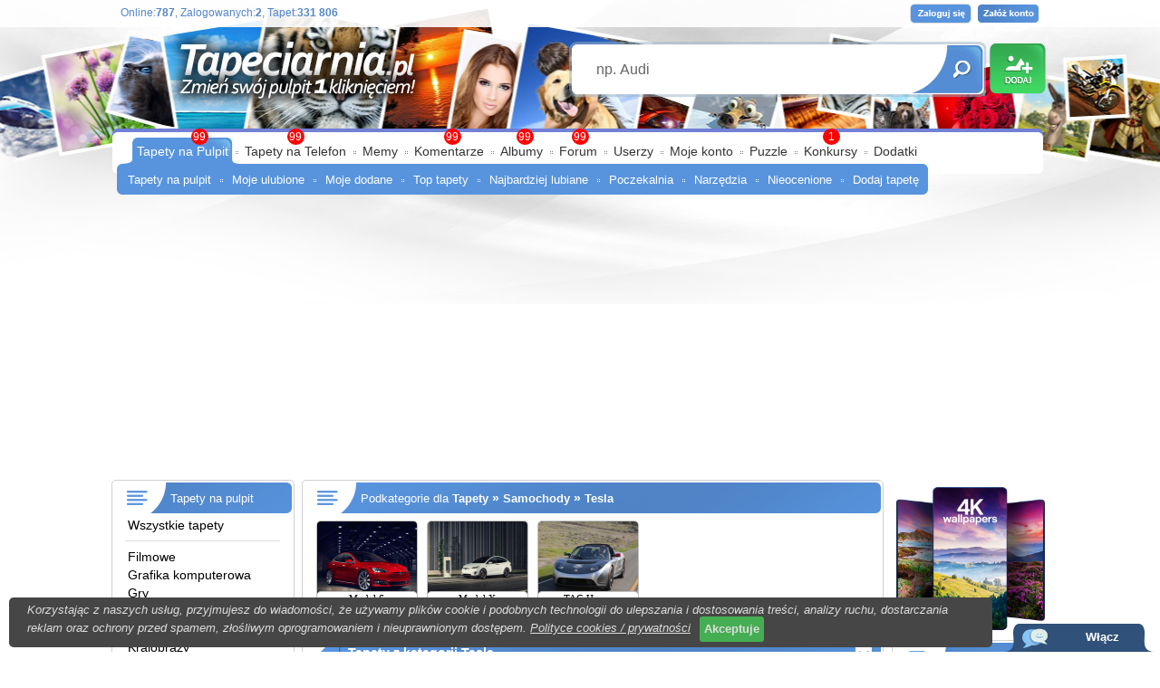

--- FILE ---
content_type: text/html; charset=UTF-8
request_url: https://www.tapeciarnia.pl/tesla
body_size: 16387
content:
<!DOCTYPE HTML PUBLIC "-//W3C//DTD HTML 4.01//EN" "https://www.w3.org/TR/html4/strict.dtd">
<html>
<head>
<TITLE>Tapety : Tesla</TITLE>
<meta http-equiv='Content-Type' content='text/html; charset=utf-8'>
<META name='robots' content='index,follow,all'/>
<META name='title' content='Tapety : Tesla, Tapety, Tapeta, Zdjęcia, Tapety na pulpit'/>
<META name='keywords' content='Tapety : Tesla, Tapety, Zdjęcia, Tapety na pulpit, Background, Tła, Wallpapers, na pulpit, pulpit, tapety pulpit, hd, 3840x2160, 1920x1080 1024x768, 1280x1024, 1280x800, 1440x900, 1366x768, 1280x960'/>
<META name='description' content='TAPETY : TESLA - Darmowe tapety na pulpit w wysokiej jakości które możesz umieścić na pulpicie jednym kliknięciem. Na stronie znajdziesz równierz zdjęcia i tła.  Nasza społeczność liczy 25 000 użytkowników która dodała 220 000 unikalnych tapet. Dodatkowo edytor tapet oraz puzzle.'/>
<META name='abstract' content='Tapety : Tesla, Tapety, Tapeta, Zdjęcia, Tła, Background, Wallpapers, Tapety na pulpit'/>
<META HTTP-EQUIV='Content-Language' CONTENT='pl'/>
<meta property="og:title" content="Tesla" />
<meta property="og:description" content="Tesla to ponad 35 wysokiej jakości tapet dodanych przez naszą społeczność." />
<meta property="og:image" content="https://www.tapeciarnia.pl/tapety/normalne/tapeta-tesla-model-3.jpg" />
<meta name="twitter:image" content="https://www.tapeciarnia.pl/tapety/normalne/tapeta-tesla-model-3.jpg">

<!-- Global site tag (gtag.js) - Google Analytics -->
<script async src="https://www.googletagmanager.com/gtag/js?id=UA-136867377-1"></script>
<script>
  window.dataLayer = window.dataLayer || [];
  function gtag(){dataLayer.push(arguments);}
  gtag('js', new Date());

  gtag('config', 'UA-136867377-1');
</script>

<script type='text/javascript' src='https://www.tapeciarnia.pl/js_v2.js?121' charset='utf-8'></script><link rel='shortcut icon' href='https://www.tapeciarnia.pl/favicon.ico'/>
<link rel='stylesheet' type='text/css' media='all' href='https://www.tapeciarnia.pl/style_v2.css?121'/>

<link type='text/css' href='https://www.tapeciarnia.pl/jquery/jquery-ui-1.10.4.custom.min.css' rel='stylesheet' />
<script type='text/javascript' src='https://www.tapeciarnia.pl/jquery/jquery-1.10.2.min.js'></script>
<script type='text/javascript' src='https://www.tapeciarnia.pl/jquery/jquery-ui-1.10.4.custom.min.js'></script>
<script type='text/javascript' src='https://www.tapeciarnia.pl/jquery/jquery.ui.touch-punch.min.js'></script>







<script type='text/javascript' src='https://www.tapeciarnia.pl/js_v2.js?121' charset='utf-8'></script>

<script type='text/javascript' src='https://www.tapeciarnia.pl/funkcje/zoomer/zoomer.js'></script>
<meta name="verify-v1" content="DsneTJrydPOT8E0O3zUSzJ/1LCCRoxt1PwCTGf4x0yQ=" />
<meta name="ppvc" content="20057493b9f6246762cb4f91d6bae510d1b73817" />
<meta property='fb:app_id' content='148457075196565'/>
 <link rel="alternate" type="application/rss+xml" title="RSS : Najnowsze Tapety" href="https://www.tapeciarnia.pl/rss.php?co=najnowsze_tapety" />
<link rel="alternate" type="application/rss+xml" title="RSS : Wszystkie Najlepsze" href="https://www.tapeciarnia.pl/rss.php?co=najlepsze_tapety">
<link rel="alternate" type="application/rss+xml" title="Tapety: tapeciarnia" href="https://www.tapeciarnia.pl/rss.php?co=tapeciarnia"/>
<link rel="alternate" type="application/rss+xml" title="Tapety: Samochody" href="https://www.tapeciarnia.pl/rss.php?co=samochody"/>
<link rel="alternate" type="application/rss+xml" title="Tapety: Tesla" href="https://www.tapeciarnia.pl/rss.php?co=tesla"/>
<script async src="https://pagead2.googlesyndication.com/pagead/js/adsbygoogle.js?client=ca-pub-5622552586235678" crossorigin="anonymous"></script>
</head>
<body>
<div id='obrazek_fullscreen' onclick='obrazek_fullscreen(false)' style='display:none; width:100%; height:100%; background-size:cover; background-repeat: no-repeat;  '></div>
<script language='javascript' type='text/javascript'></script>



<div id='body2'>
<div id='top_pasek'></div>
<div style='width:1035px; max-width:1035px; margin: 0px auto; position:relative;'>

<div id=top>
<a id='gra_dodaj' href='https://www.tapeciarnia.pl/dodaj-tapete'></a>
<a id='gra_logo' href='https://www.tapeciarnia.pl'></a>
<div id='logowanie'>
<a class='loguj' href='logowanie'></a>
<a class='zaloz_konto' href='https://www.tapeciarnia.pl/rejestracja'></a>

</div>
<div id='gra_online'>Online:<a title='Unikalne adresy IP'><b>787</b></a>, Zalogowanych:<a href='online' title='Zobacz zalogowanych użytkowników'><b>2</b></a>, Tapet:<b>331 806</b></div>

<div class='ui-widget'>
  <form name='wyszukiwarka' id='wyszukiwarka' method='GET' action='szukaj'>
  <div id='gra_wyszukiwarka'>
  <input type='text' name='szukaj' id='wyszukiwarka_szukaj' autocomplete='off' value='np. Audi' onFocus='tekstWyczysc(this)' onBlur='tekstPowrot(this)'>
  <a id='wyszukiwarka_wyslij' href='javascript:document.wyszukiwarka.submit();'></a>
  </div> </form>
</div>

 

<div id='menu_gora'>
<p1></p1>
<a href='https://www.tapeciarnia.pl/ostatnio-na-forum' class='powiadomienie_okronlge' style='left:500px;'>99</a><a href='https://www.tapeciarnia.pl/najnowsze_tapety' class='powiadomienie_okronlge' style='left:80px;'>99</a><a href='https://www.tapeciarnia.pl/tapety-na-telefon' class='powiadomienie_okronlge' style='left:186px;'>99</a><a href='https://www.tapeciarnia.pl/ostatnie-komentarze' class='powiadomienie_okronlge' style='left:359px;'>99</a><a href='https://www.tapeciarnia.pl/album-najnowsze-zdjecia' class='powiadomienie_okronlge' style='left:439px;'>99</a><a href='https://www.tapeciarnia.pl/konkursy' class='powiadomienie_okronlge' style='left:777px;'>1</a>

<ul>
  <li class='zaznacz'><p3a></p3a><a href='https://www.tapeciarnia.pl/'>Tapety na Pulpit</a></li><span></span><li><a href='https://www.tapeciarnia.pl/tapety-na-telefon'>Tapety na Telefon</a></li><span></span><li><a href='https://memy.tapeciarnia.pl/'>Memy</a></li><span></span><li><a href='https://www.tapeciarnia.pl/ostatnie-komentarze'>Komentarze</a></li><span></span><li><a href='https://www.tapeciarnia.pl/album-najnowsze-zdjecia'>Albumy</a></li><span></span><li><a href='https://www.tapeciarnia.pl/forum'>Forum</a></li><span></span><li><a href='https://www.tapeciarnia.pl/aktualnosci'>Userzy</a></li><span></span><li><a href='https://www.tapeciarnia.pl/omnie'>Moje konto</a></li><span></span><li><a href='https://puzzle.tapeciarnia.pl/'>Puzzle</a></li><span></span><li><a href='https://www.tapeciarnia.pl/konkursowo'>Konkursy</a></li><span></span><li><a href='https://www.tapeciarnia.pl/program-tapeciarnia'>Dodatki</a></li>
</ul><div id='menu_wybrane' style='left:0px'><p4></p4><a  href='https://www.tapeciarnia.pl/' >Tapety na pulpit</a><span></span><a  href='https://www.tapeciarnia.pl/moje-ulubione-tapety' >Moje ulubione</a><span></span><a  href='https://www.tapeciarnia.pl/moje-dodane-tapety' >Moje dodane</a><span></span><a  href='https://www.tapeciarnia.pl/top-tapety' >Top tapety</a><span></span><a  href='https://www.tapeciarnia.pl/naj-lubiane-tapety' >Najbardziej lubiane</a><span></span><a  href='https://www.tapeciarnia.pl/poczekalnia' >Poczekalnia</a><span></span><a  href='https://www.tapeciarnia.pl/menu_narzedzia' >Narzędzia</a><span></span><a  href='https://www.tapeciarnia.pl/menu_oceniaj-tapety' >Nieocenione</a><span></span><a  href='https://www.tapeciarnia.pl/dodaj-tapete' >Dodaj tapetę</a></div>
</div>

</div>

<div id='srodek'>



<div style='display:table;'>
<div style='display:table-cell; width:196px; vertical-align:top;'><div id='ramka_3n' style='max-width:200px; width:200px; min-height:100px;'>
<div class='nag do_300'><span class='ico_kategorie'></span>Tapety na pulpit</div>
<div class='tresc'><div class='lista_kategoie_menu'>
<div class='li'><a href='https://www.tapeciarnia.pl' target='_top' title='Tapety na pulpit'>Wszystkie tapety</a></div>

<hr><div class='li' rel='okienko_podpowiedz' tresc='<b>Tapety Filmowe</b><br>5 291<br><img src=https://www.tapeciarnia.pl/tapety/srednie/tapeta-elza-z-platkiem-sniegu.jpg>'><span class='odst0'></span><a title='Tapety Filmowe' href='filmowe'>Filmowe</a></div>
<div class='li' rel='okienko_podpowiedz' tresc='<b>Grafika komputerowa</b><br>30 246<br><img src=https://www.tapeciarnia.pl/tapety/srednie/tapeta-dwa-konie-rasy-american-paint-horse-w-zimowej-scenerii.jpg>'><span class='odst0'></span><a title='Grafika komputerowa' href='grafika_komputerowa'>Grafika komputerowa</a></div>
<div class='li' rel='okienko_podpowiedz' tresc='<b>Gry, PC, XBOX, PS4</b><br>6 378<br><img src=https://www.tapeciarnia.pl/tapety/srednie/tapeta-koncert-zwierzakow-na-ulicy-z-gry-farmerama.jpg>'><span class='odst0'></span><a title='Gry, PC, XBOX, PS4' href='z_gier'>Gry</a></div>
<div class='li' rel='okienko_podpowiedz' tresc='<b>Inne Tapety, Kategorie</b><br>20 720<br><img src=https://www.tapeciarnia.pl/tapety/srednie/tapeta-szklana-kula-z-kwiatami-w-srodku-na-sniegu.jpg>'><span class='odst0'></span><a title='Inne Tapety, Kategorie' href='inne'>Inne</a></div>
<div class='li' rel='okienko_podpowiedz' tresc='<b>Komputerowe</b><br>1 846<br><img src=https://www.tapeciarnia.pl/tapety/srednie/tapeta-przegladarka-mozilla-firefox-w-grafice.jpg>'><span class='odst0'></span><a title='Komputerowe' href='komputerowe'>Komputerowe</a></div>
<div class='li' rel='okienko_podpowiedz' tresc='<b>Krajobraz</b><br>94 508<br><img src=https://www.tapeciarnia.pl/tapety/srednie/tapeta-osniezone-drzewa-iglaste-na-zboczu-z-widokiem-na-zalesione-gory-w-oddali-zimowa-pora.jpg>'><span class='odst0'></span><a title='Krajobraz' href='krajobrazy'>Krajobrazy</a></div>
<div class='li' rel='okienko_podpowiedz' tresc='<b>Człowiek</b><br>36 140<br><img src=https://www.tapeciarnia.pl/tapety/srednie/tapeta-usmiechnieta-kobieta-w-osniezonej-czapce-w-padajacym-sniegu.jpg>'><span class='odst0'></span><a title='Człowiek' href='ludzie'>Ludzie</a></div>
<div class='li' rel='okienko_podpowiedz' tresc='<b>Manga Anime</b><br>10 491<br><img src=https://www.tapeciarnia.pl/tapety/srednie/tapeta-pokemon-na-desce-na-morskiej-fali.jpg>'><span class='odst0'></span><a title='Manga Anime' href='manga_anime'>Manga Anime </a></div>
<div class='li' rel='okienko_podpowiedz' tresc='<b>Miejsca</b><br>47 073<br><img src=https://www.tapeciarnia.pl/tapety/srednie/tapeta-oswietlone-domy-i-osniezone-drzewa-obok-mostu-na-rzece-w-gorach.jpg>'><span class='odst0'></span><a title='Miejsca' href='miejsca'>Miejsca</a></div>
<div class='li' rel='okienko_podpowiedz' tresc='<b>Muzyka</b><br>2 463<br><img src=https://www.tapeciarnia.pl/tapety/srednie/tapeta-baletnica-tanczaca-na-scenie-obok-choinki-ze-zlotych-kwiatow.jpg>'><span class='odst0'></span><a title='Muzyka' href='muzyka'>Muzyka</a></div>
<div class='li' rel='okienko_podpowiedz' tresc='<b>Okolicznościowe</b><br>14 213<br><img src=https://www.tapeciarnia.pl/tapety/srednie/tapeta-czerwony-prezent-z-kokarda-obok-bombek-i-szyszki-oraz-iglastej-galazki.jpg>'><span class='odst0'></span><a title='Okolicznościowe' href='okolicznosciowe'>Okolicznościowe</a></div>
<div class='li' rel='okienko_podpowiedz' tresc='<b>Pojazdy, motocykle, łodzie i inne</b><br>8 101<br><img src=https://www.tapeciarnia.pl/tapety/srednie/tapeta-samolot-wojskowy-ponad-osniezonymi-gorami.jpg>'><span class='odst0'></span><a title='Pojazdy, motocykle, łodzie i inne' href='pojazdy'>Pojazdy</a></div>
<div class='li' rel='okienko_podpowiedz' tresc='<b>Produkty</b><br>10 389<br><img src=https://www.tapeciarnia.pl/tapety/srednie/tapeta-miska-z-platkami-i-owocami-na-deskach.jpg>'><span class='odst0'></span><a title='Produkty' href='produkty'>Produkty</a></div>
<div class='li' rel='okienko_podpowiedz' tresc='<b>Przyroda</b><br>86 885<br><img src=https://www.tapeciarnia.pl/tapety/srednie/tapeta-niebieskie-roze-oproszone-sniegiem-w-grafice.jpg>'><span class='odst0'></span><a title='Przyroda' href='przyroda'>Przyroda</a></div>
<div class='li' rel='okienko_podpowiedz' tresc='<b>Samochody, auta</b><br>25 543<br><img src=https://www.tapeciarnia.pl/tapety/srednie/tapeta-samochod-sportowy-na-ulicy-miasta.jpg>'><span class='odst0'></span><a title='Samochody, auta' href='samochody'>Samochody</a></div>
<div class='li' rel='okienko_podpowiedz' tresc='<b>Crash-test</b><br>11<br><img src=https://www.tapeciarnia.pl/tapety/srednie/94847_wypadek_drogowy_gra.jpg>'><span class='odst1'></span><a title='Crash-test' href='crash_test'>Crash-test</a></div>
<div class='li' rel='okienko_podpowiedz' tresc='<b>Formula</b><br>73<br><img src=https://www.tapeciarnia.pl/tapety/srednie/tapeta-mclaren-artura-mcl38.jpg>'><span class='odst1'></span><a title='Formula' href='samochody_formula'>Formuła</a></div>
<div class='li' rel='okienko_podpowiedz' tresc='<b>Hot Rod</b><br>43<br><img src=https://www.tapeciarnia.pl/tapety/srednie/tapeta-hot-rod-dodge-charger-captiv-od-ringbrothers-z-roku-2021.jpg>'><span class='odst1'></span><a title='Hot Rod' href='hot_rod'>Hot Rod</a></div>
<div class='li' rel='okienko_podpowiedz' tresc='<b>Limuzyna</b><br>19<br><img src=https://www.tapeciarnia.pl/tapety/srednie/228889_limuzyna_wnetrze_luksus.jpg>'><span class='odst1'></span><a title='Limuzyna' href='limuzyny'>Limuzyny</a></div>
<div class='li' rel='okienko_podpowiedz' tresc='<b>Monster Truck</b><br>6<br><img src=https://www.tapeciarnia.pl/tapety/srednie/207739_pomaranczowy_monster_truck_droga_drzewa.jpg>'><span class='odst1'></span><a title='Monster Truck' href='monster_truck'>Monster Truck</a></div>
<div class='li' rel='okienko_podpowiedz' tresc='<b>Nascar</b><br>36<br><img src=https://www.tapeciarnia.pl/tapety/srednie/263743_nascar.jpg>'><span class='odst1'></span><a title='Nascar' href='nascar'>Nascar</a></div>
<div class='li' rel='okienko_podpowiedz' tresc='<b>Prototyp</b><br>844<br><img src=https://www.tapeciarnia.pl/tapety/srednie/tapeta-pininfarina-pura-vision.jpg>'><span class='odst1'></span><a title='Prototyp' href='prototypy_aut'>Prototypy</a></div>
<div class='li' rel='okienko_podpowiedz' tresc='<b>Samochód Rajdowy</b><br>346<br><img src=https://www.tapeciarnia.pl/tapety/srednie/tapeta-ford-puma-hybrid-rally1-rocznik-2022.jpg>'><span class='odst1'></span><a title='Samochód Rajdowy' href='samochody_rajdowe'>Rajdowe</a></div>
<div class='li' rel='okienko_podpowiedz' tresc='<b>Rat Rod</b><br>1<br><img src=https://www.tapeciarnia.pl/tapety/srednie/tapeta-v8-helmet-rod.jpg>'><span class='odst1'></span><a title='Rat Rod' href='rat_rod'>Rat Rod</a></div>
<div class='li' rel='okienko_podpowiedz' tresc='<b>Targi samochodowe</b><br>4<br><img src=https://www.tapeciarnia.pl/tapety/srednie/244863_acura_targi_samochodowe.jpg>'><span class='odst1'></span><a title='Targi samochodowe' href='targi_wystawy'>Targi, wystawy</a></div>
<div class='li' rel='okienko_podpowiedz' tresc='<b>Samochody TUNING</b><br>957<br><img src=https://www.tapeciarnia.pl/tapety/srednie/tapeta-bmw-alpina-b5-gt-touring.jpg>'><span class='odst1'></span><a title='Samochody TUNING' href='samochody_tuning'>Tuningowane</a></div>
<div class='li' rel='okienko_podpowiedz' tresc='<b>Samochody Zabytkowe</b><br>1 220<br><img src=https://www.tapeciarnia.pl/tapety/srednie/tapeta-zabytkowy-samochod-obok-budynkow.jpg>'><span class='odst1'></span><a title='Samochody Zabytkowe' href='samochody_zabytkowe'>Zabytkowe</a></div>
<div class='li'><span class='odst1'></span>--------------</div><div class='li' rel='okienko_podpowiedz' tresc='<b>Aaglander</b><br>2<br><img src=https://www.tapeciarnia.pl/tapety/srednie/62795_aaglander_drewniane_kola.jpg>'><span class='odst1'></span><a title='Aaglander' href='aaglander'>Aaglander</a></div>
<div class='li' rel='okienko_podpowiedz' tresc='<b>Abarth</b><br>94<br><img src=https://www.tapeciarnia.pl/tapety/srednie/tapeta-abarth-500-blue-wonder-pogea-racing.jpg>'><span class='odst1'></span><a title='Abarth' href='abarth'>Abarth</a></div>
<div class='li' rel='okienko_podpowiedz' tresc='<b>Acura</b><br>364<br><img src=https://www.tapeciarnia.pl/tapety/srednie/tapeta-acura-mdx-s.jpg>'><span class='odst1'></span><a title='Acura' href='acura'>Acura</a></div>
<div class='li' rel='okienko_podpowiedz' tresc='<b>Aixam</b><br>1<br><img src=https://www.tapeciarnia.pl/tapety/srednie/tapeta-aixam-crossline-premium-l6e.jpg>'><span class='odst1'></span><a title='Aixam' href='aixam'>Aixam</a></div>
<div class='li' rel='okienko_podpowiedz' tresc='<b>Alfa Romeo</b><br>630<br><img src=https://www.tapeciarnia.pl/tapety/srednie/tapeta-zabytkowe-alfa-romeo-przod.jpg>'><span class='odst1'></span><a title='Alfa Romeo' href='alfa_romeo'>Alfa Romeo</a></div>
<div class='li' rel='okienko_podpowiedz' tresc='<b>Alpine</b><br>15<br><img src=https://www.tapeciarnia.pl/tapety/srednie/tapeta-alpine-a110-gt-bok.jpg>'><span class='odst1'></span><a title='Alpine' href='alpine'>Alpine</a></div>
<div class='li' rel='okienko_podpowiedz' tresc='<b>Ariel</b><br>40<br><img src=https://www.tapeciarnia.pl/tapety/srednie/83041_droga_ariel_atom.jpg>'><span class='odst1'></span><a title='Ariel' href='ariel'>Ariel</a></div>
<div class='li' rel='okienko_podpowiedz' tresc='<b>Artega</b><br>20<br><img src=https://www.tapeciarnia.pl/tapety/srednie/45937_artega_gt_sportowe_tlumiki.jpg>'><span class='odst1'></span><a title='Artega' href='artega'>Artega</a></div>
<div class='li' rel='okienko_podpowiedz' tresc='<b>Ascari</b><br>27<br><img src=https://www.tapeciarnia.pl/tapety/srednie/244409_samochod_ascari_a10.jpg>'><span class='odst1'></span><a title='Ascari' href='ascari'>Ascari</a></div>
<div class='li' rel='okienko_podpowiedz' tresc='<b>Aston Martin</b><br>512<br><img src=https://www.tapeciarnia.pl/tapety/srednie/tapeta-aston-martin-db12-volante-bok-i-przod.jpg>'><span class='odst1'></span><a title='Aston Martin' href='aston_martin'>Aston Martin</a></div>
<div class='li' rel='okienko_podpowiedz' tresc='<b>Audi</b><br>2 002<br><img src=https://www.tapeciarnia.pl/tapety/srednie/tapeta-granatowe-audi-s3-sedan.jpg>'><span class='odst1'></span><a title='Audi' href='audi'>Audi</a></div>
<div class='li' rel='okienko_podpowiedz' tresc='<b>Austin</b><br>4<br><img src=https://www.tapeciarnia.pl/tapety/srednie/tapeta-austin-healey-i-mg-td-midget.jpg>'><span class='odst1'></span><a title='Austin' href='austin'>Austin</a></div>
<div class='li' rel='okienko_podpowiedz' tresc='<b>Autobianchi</b><br>60<br><img src=https://www.tapeciarnia.pl/tapety/srednie/45721_czerwony_autobianchi_a112_dach_parking.jpg>'><span class='odst1'></span><a title='Autobianchi' href='autobianchi'>Autobianchi</a></div>
<div class='li' rel='okienko_podpowiedz' tresc='<b>Bentley</b><br>509<br><img src=https://www.tapeciarnia.pl/tapety/srednie/tapeta-zielony-bentley-continental-gt-speed-kabriolet.jpg>'><span class='odst1'></span><a title='Bentley' href='bentley'>Bentley</a></div>
<div class='li' rel='okienko_podpowiedz' tresc='<b>BMW</b><br>2 209<br><img src=https://www.tapeciarnia.pl/tapety/srednie/tapeta-bmw-x4-m40i-bok.jpg>'><span class='odst1'></span><a title='BMW' href='bmw'>BMW</a></div>
<div class='li' rel='okienko_podpowiedz' tresc='<b>Breckland</b><br>4<br><img src=https://www.tapeciarnia.pl/tapety/srednie/87157_tyl_breckland_beira.jpg>'><span class='odst1'></span><a title='Breckland' href='breckland'>Breckland</a></div>
<div class='li' rel='okienko_podpowiedz' tresc='<b>Bufori</b><br>2<br><img src=https://www.tapeciarnia.pl/tapety/srednie/tapeta-malezyjski-samochod-bufori-la-joya.jpg>'><span class='odst1'></span><a title='Bufori' href='bufori'>Bufori</a></div>
<div class='li' rel='okienko_podpowiedz' tresc='<b>Bugatti</b><br>367<br><img src=https://www.tapeciarnia.pl/tapety/srednie/tapeta-bugatti-chiron-tyl-i-bok.jpg>'><span class='odst1'></span><a title='Bugatti' href='bugatti'>Bugatti</a></div>
<div class='li' rel='okienko_podpowiedz' tresc='<b>Buick</b><br>210<br><img src=https://www.tapeciarnia.pl/tapety/srednie/tapeta-czerwony-buick-enclave.jpg>'><span class='odst1'></span><a title='Buick' href='buick'>Buick</a></div>
<div class='li' rel='okienko_podpowiedz' tresc='<b>BXR</b><br>3<br><img src=https://www.tapeciarnia.pl/tapety/srednie/219941_bailey_blade_roadster_concept.jpg>'><span class='odst1'></span><a title='BXR' href='bxr'>BXR</a></div>
<div class='li' rel='okienko_podpowiedz' tresc='<b>Cadillac</b><br>396<br><img src=https://www.tapeciarnia.pl/tapety/srednie/tapeta-cadillac-escalade-bok-i-tyl.jpg>'><span class='odst1'></span><a title='Cadillac' href='cadillac'>Cadillac</a></div>
<div class='li' rel='okienko_podpowiedz' tresc='<b>Caparo</b><br>4<br><img src=https://www.tapeciarnia.pl/tapety/srednie/220461_caparo_t1.jpg>'><span class='odst1'></span><a title='Caparo' href='caparo'>Caparo</a></div>
<div class='li' rel='okienko_podpowiedz' tresc='<b>Caterham</b><br>40<br><img src=https://www.tapeciarnia.pl/tapety/srednie/tapeta-caterham-seven-sprint.jpg>'><span class='odst1'></span><a title='Caterham' href='caterham'>Caterham</a></div>
<div class='li' rel='okienko_podpowiedz' tresc='<b>Chevrolet</b><br>1 023<br><img src=https://www.tapeciarnia.pl/tapety/srednie/tapeta-bialy-chevrolet-corvette-grand-sport.jpg>'><span class='odst1'></span><a title='Chevrolet' href='chevrolet'>Chevrolet</a></div>
<div class='li' rel='okienko_podpowiedz' tresc='<b>Chrysler</b><br>202<br><img src=https://www.tapeciarnia.pl/tapety/srednie/tapeta-granatowy-chrysler-300c-platinum.jpg>'><span class='odst1'></span><a title='Chrysler' href='chrysler'>Chrysler</a></div>
<div class='li' rel='okienko_podpowiedz' tresc='<b>Citroen</b><br>550<br><img src=https://www.tapeciarnia.pl/tapety/srednie/tapeta-citroen-c3-aircross-przod-i-bok.jpg>'><span class='odst1'></span><a title='Citroen' href='citroen'>Citroen</a></div>
<div class='li' rel='okienko_podpowiedz' tresc='<b>Cord</b><br>4<br><img src=https://www.tapeciarnia.pl/tapety/srednie/tapeta-cord-812-cabriolet.jpg>'><span class='odst1'></span><a title='Cord' href='cord'>Cord</a></div>
<div class='li' rel='okienko_podpowiedz' tresc='<b>Covini</b><br>17<br><img src=https://www.tapeciarnia.pl/tapety/srednie/49017_c6w.jpg>'><span class='odst1'></span><a title='Covini' href='covini'>Covini</a></div>
<div class='li' rel='okienko_podpowiedz' tresc='<b>Cupra</b><br>22<br><img src=https://www.tapeciarnia.pl/tapety/srednie/tapeta-cupra-formentor-bok-i-tyl.jpg>'><span class='odst1'></span><a title='Cupra' href='cupra'>Cupra</a></div>
<div class='li' rel='okienko_podpowiedz' tresc='<b>Dacia</b><br>169<br><img src=https://www.tapeciarnia.pl/tapety/srednie/tapeta-dacia-bigster-e-hybryda.jpg>'><span class='odst1'></span><a title='Dacia' href='dacia'>Dacia</a></div>
<div class='li' rel='okienko_podpowiedz' tresc='<b>Daewoo</b><br>35<br><img src=https://www.tapeciarnia.pl/tapety/srednie/262806_samochod_matiz_daewoo.jpg>'><span class='odst1'></span><a title='Daewoo' href='daewoo'>Daewoo</a></div>
<div class='li' rel='okienko_podpowiedz' tresc='<b>Daihatsu</b><br>202<br><img src=https://www.tapeciarnia.pl/tapety/srednie/262710_samochod_daihatsu_copen.jpg>'><span class='odst1'></span><a title='Daihatsu' href='daihatsu'>Daihatsu</a></div>
<div class='li' rel='okienko_podpowiedz' tresc='<b>Datsun</b><br>2<br><img src=https://www.tapeciarnia.pl/tapety/srednie/152567_samochod_datsun_240z_1969.jpg>'><span class='odst1'></span><a title='Datsun' href='datsun'>Datsun</a></div>
<div class='li' rel='okienko_podpowiedz' tresc='<b>David Brown</b><br>2<br><img src=https://www.tapeciarnia.pl/tapety/srednie/tapeta-david-brown-speedback-silverstone-edition.jpg>'><span class='odst1'></span><a title='David Brown' href='david_brown'>David Brown</a></div>
<div class='li' rel='okienko_podpowiedz' tresc='<b>De Tomaso</b><br>6<br><img src=https://www.tapeciarnia.pl/tapety/srednie/tapeta-samochod-de-tomaso-mangusta-produkowany-w-latach-1967-1971.jpg>'><span class='odst1'></span><a title='De Tomaso' href='de_tomaso'>De Tomaso</a></div>
<div class='li' rel='okienko_podpowiedz' tresc='<b>Delahaye</b><br>8<br><img src=https://www.tapeciarnia.pl/tapety/srednie/245218_delahaye_boattail_speedster.jpg>'><span class='odst1'></span><a title='Delahaye' href='delahaye'>Delahaye</a></div>
<div class='li' rel='okienko_podpowiedz' tresc='<b>DeSoto</b><br>2<br><img src=https://www.tapeciarnia.pl/tapety/srednie/tapeta-desoto-adventurer-convertible-1957.jpg>'><span class='odst1'></span><a title='DeSoto' href='desoto'>DeSoto</a></div>
<div class='li' rel='okienko_podpowiedz' tresc='<b>Devon</b><br>6<br><img src=https://www.tapeciarnia.pl/tapety/srednie/220682_devon_gtx.jpg>'><span class='odst1'></span><a title='Devon' href='devon'>Devon</a></div>
<div class='li' rel='okienko_podpowiedz' tresc='<b>DiMora</b><br>5<br><img src=https://www.tapeciarnia.pl/tapety/srednie/220673_dimora_natalia_sls_2.jpg>'><span class='odst1'></span><a title='DiMora' href='dimora'>DiMora</a></div>
<div class='li' rel='okienko_podpowiedz' tresc='<b>Dodge</b><br>635<br><img src=https://www.tapeciarnia.pl/tapety/srednie/tapeta-dodge-viper-gtc.jpg>'><span class='odst1'></span><a title='Dodge' href='dodge'>Dodge</a></div>
<div class='li' rel='okienko_podpowiedz' tresc='<b>Donkervoort</b><br>4<br><img src=https://www.tapeciarnia.pl/tapety/srednie/tapeta-donkervoort-d8-gto.jpg>'><span class='odst1'></span><a title='Donkervoort' href='donkervoort'>Donkervoort</a></div>
<div class='li' rel='okienko_podpowiedz' tresc='<b>DS</b><br>6<br><img src=https://www.tapeciarnia.pl/tapety/srednie/tapeta-ds-n-8.jpg>'><span class='odst1'></span><a title='DS' href='ds'>DS</a></div>
<div class='li' rel='okienko_podpowiedz' tresc='<b>Duesenberg</b><br>30<br><img src=https://www.tapeciarnia.pl/tapety/srednie/tapeta-duesenberg.jpg>'><span class='odst1'></span><a title='Duesenberg' href='duesenberg'>Duesenberg</a></div>
<div class='li' rel='okienko_podpowiedz' tresc='<b>Elfin</b><br>8<br><img src=https://www.tapeciarnia.pl/tapety/srednie/tapeta-elfin-streamliner-czerwony.jpg>'><span class='odst1'></span><a title='Elfin' href='elfin'>Elfin</a></div>
<div class='li' rel='okienko_podpowiedz' tresc='<b>Excalibur</b><br>3<br><img src=https://www.tapeciarnia.pl/tapety/srednie/tapeta-zabytkowy-samochod-excalibur-35x-rocznik-1965-na-polnej-drodze.jpg>'><span class='odst1'></span><a title='Excalibur' href='excalibur'>Excalibur</a></div>
<div class='li' rel='okienko_podpowiedz' tresc='<b>Falcon</b><br>2<br><img src=https://www.tapeciarnia.pl/tapety/srednie/243688_falcon_samochod_czerwony.jpg>'><span class='odst1'></span><a title='Falcon' href='falcon'>Falcon</a></div>
<div class='li' rel='okienko_podpowiedz' tresc='<b>Faraday Future</b><br>3<br><img src=https://www.tapeciarnia.pl/tapety/srednie/tapeta-prototyp-samochodu-faraday-future-ff-91-rocznik-2017.jpg>'><span class='odst1'></span><a title='Faraday Future' href='faraday_future'>Faraday Future</a></div>
<div class='li' rel='okienko_podpowiedz' tresc='<b>Fenix</b><br>1<br><img src=https://www.tapeciarnia.pl/tapety/srednie/220979_fenix_automotive.jpg>'><span class='odst1'></span><a title='Fenix' href='fenix'>Fenix</a></div>
<div class='li' rel='okienko_podpowiedz' tresc='<b>Ferrari</b><br>914<br><img src=https://www.tapeciarnia.pl/tapety/srednie/tapeta-ferrari-296-gts-novitec.jpg>'><span class='odst1'></span><a title='Ferrari' href='ferrari'>Ferrari</a></div>
<div class='li' rel='okienko_podpowiedz' tresc='<b>Fiat</b><br>246<br><img src=https://www.tapeciarnia.pl/tapety/srednie/tapeta-fiat-panda-cross-przod-i-bok.jpg>'><span class='odst1'></span><a title='Fiat' href='fiat'>Fiat</a></div>
<div class='li' rel='okienko_podpowiedz' tresc='<b>Fisker</b><br>8<br><img src=https://www.tapeciarnia.pl/tapety/srednie/tapeta-fisker-karma-przod.jpg>'><span class='odst1'></span><a title='Fisker' href='fisker'>Fisker</a></div>
<div class='li' rel='okienko_podpowiedz' tresc='<b>Ford</b><br>1 100<br><img src=https://www.tapeciarnia.pl/tapety/srednie/tapeta-ford-maverick.jpg>'><span class='odst1'></span><a title='Ford' href='ford'>Ford</a></div>
<div class='li' rel='okienko_podpowiedz' tresc='<b>FSO</b><br>4<br><img src=https://www.tapeciarnia.pl/tapety/srednie/220063_zabytkowa_warszawa_fso.jpg>'><span class='odst1'></span><a title='FSO' href='fso'>FSO</a></div>
<div class='li' rel='okienko_podpowiedz' tresc='<b>Gaz</b><br>12<br><img src=https://www.tapeciarnia.pl/tapety/srednie/tapeta-wolga-gaz-22-lowrider-concept-car-by-mr-dicks.jpg>'><span class='odst1'></span><a title='Gaz' href='gaz'>Gaz</a></div>
<div class='li' rel='okienko_podpowiedz' tresc='<b>Genesis</b><br>39<br><img src=https://www.tapeciarnia.pl/tapety/srednie/tapeta-genesis-gv80-coupe.jpg>'><span class='odst1'></span><a title='Genesis' href='genesis'>Genesis</a></div>
<div class='li' rel='okienko_podpowiedz' tresc='<b>GMC</b><br>79<br><img src=https://www.tapeciarnia.pl/tapety/srednie/tapeta-czerwone-gmc-canyon-at4x.jpg>'><span class='odst1'></span><a title='GMC' href='gmc'>GMC</a></div>
<div class='li' rel='okienko_podpowiedz' tresc='<b>GTA</b><br>2<br><img src=https://www.tapeciarnia.pl/tapety/srednie/tapeta-granatowe-bmw-m8-z-gry-gta-5.jpg>'><span class='odst1'></span><a title='GTA' href='gta_car'>GTA</a></div>
<div class='li' rel='okienko_podpowiedz' tresc='<b>Gumpert</b><br>45<br><img src=https://www.tapeciarnia.pl/tapety/srednie/218873_gumpert_apollo_r.jpg>'><span class='odst1'></span><a title='Gumpert' href='gumpert'>Gumpert</a></div>
<div class='li' rel='okienko_podpowiedz' tresc='<b>Hennessey</b><br>16<br><img src=https://www.tapeciarnia.pl/tapety/srednie/tapeta-niebieski-hennessey-venom-f5-stealth-series-hypersonic-blue.jpg>'><span class='odst1'></span><a title='Hennessey' href='hennessey'>Hennessey</a></div>
<div class='li' rel='okienko_podpowiedz' tresc='<b>Holden</b><br>9<br><img src=https://www.tapeciarnia.pl/tapety/srednie/tapeta-holden-hsv-gts-przodem.jpg>'><span class='odst1'></span><a title='Holden' href='holden'>Holden</a></div>
<div class='li' rel='okienko_podpowiedz' tresc='<b>Honda</b><br>302<br><img src=https://www.tapeciarnia.pl/tapety/srednie/tapeta-niebieska-honda-eny1.jpg>'><span class='odst1'></span><a title='Honda' href='honda'>Honda</a></div>
<div class='li' rel='okienko_podpowiedz' tresc='<b>HTT</b><br>1<br><img src=https://www.tapeciarnia.pl/tapety/srednie/217456_htt_plethore_lc750.jpg>'><span class='odst1'></span><a title='HTT' href='htt'>HTT</a></div>
<div class='li' rel='okienko_podpowiedz' tresc='<b>Hulme</b><br>10<br><img src=https://www.tapeciarnia.pl/tapety/srednie/55511_hulme_canam_wersja_zamknieta.jpg>'><span class='odst1'></span><a title='Hulme' href='hulme'>Hulme</a></div>
<div class='li' rel='okienko_podpowiedz' tresc='<b>Hummer</b><br>95<br><img src=https://www.tapeciarnia.pl/tapety/srednie/247216_hummer_h1_samochod.jpg>'><span class='odst1'></span><a title='Hummer' href='hummer'>Hummer</a></div>
<div class='li' rel='okienko_podpowiedz' tresc='<b>Hyundai</b><br>210<br><img src=https://www.tapeciarnia.pl/tapety/srednie/tapeta-czarny-hyundai-palisade-bok-i-tyl.jpg>'><span class='odst1'></span><a title='Hyundai' href='hyundai'>Hyundai</a></div>
<div class='li' rel='okienko_podpowiedz' tresc='<b>Infiniti</b><br>142<br><img src=https://www.tapeciarnia.pl/tapety/srednie/tapeta-infiniti-qx60-black-edition.jpg>'><span class='odst1'></span><a title='Infiniti' href='infiniti'>Infiniti</a></div>
<div class='li' rel='okienko_podpowiedz' tresc='<b>Isuzu</b><br>2<br><img src=https://www.tapeciarnia.pl/tapety/srednie/tapeta-isuzu-mu-x.jpg>'><span class='odst1'></span><a title='Isuzu' href='isuzu'>Isuzu</a></div>
<div class='li' rel='okienko_podpowiedz' tresc='<b>Italdesign Giugiaro</b><br>13<br><img src=https://www.tapeciarnia.pl/tapety/srednie/tapeta-italdesign-giugiaro-zerouno-duerta-2018.jpg>'><span class='odst1'></span><a title='Italdesign Giugiaro' href='italdesign_giugiaro'>Italdesign Giugiaro</a></div>
<div class='li' rel='okienko_podpowiedz' tresc='<b>Jaguar</b><br>353<br><img src=https://www.tapeciarnia.pl/tapety/srednie/tapeta-jaguar-f-type-r-cabrio-alpine.jpg>'><span class='odst1'></span><a title='Jaguar' href='jaguar'>Jaguar</a></div>
<div class='li' rel='okienko_podpowiedz' tresc='<b>Jeep</b><br>210<br><img src=https://www.tapeciarnia.pl/tapety/srednie/tapeta-zolty-jeep-gladiator-rubicon.jpg>'><span class='odst1'></span><a title='Jeep' href='jeep'>Jeep</a></div>
<div class='li' rel='okienko_podpowiedz' tresc='<b>Kepler</b><br>2<br><img src=https://www.tapeciarnia.pl/tapety/srednie/218472_kepler_motion.jpg>'><span class='odst1'></span><a title='Kepler' href='kepler'>Kepler</a></div>
<div class='li' rel='okienko_podpowiedz' tresc='<b>Kia</b><br>187<br><img src=https://www.tapeciarnia.pl/tapety/srednie/tapeta-jasnozielona-kia-sportage.jpg>'><span class='odst1'></span><a title='Kia' href='kia'>Kia</a></div>
<div class='li' rel='okienko_podpowiedz' tresc='<b>Kleemann</b><br>3<br><img src=https://www.tapeciarnia.pl/tapety/srednie/67430_kleemann_gtk_coupe.jpg>'><span class='odst1'></span><a title='Kleemann' href='kleemann'>Kleemann</a></div>
<div class='li' rel='okienko_podpowiedz' tresc='<b>Koenigsegg</b><br>69<br><img src=https://www.tapeciarnia.pl/tapety/srednie/tapeta-bugatti-chiron-i-koenigsegg-regera-oraz-lamborghini-aventador-liberty-walk.jpg>'><span class='odst1'></span><a title='Koenigsegg' href='koenigsegg'>Koenigsegg</a></div>
<div class='li' rel='okienko_podpowiedz' tresc='<b>KTM</b><br>3<br><img src=https://www.tapeciarnia.pl/tapety/srednie/tapeta-czarny-ktm-x-bow-w-tunelu.jpg>'><span class='odst1'></span><a title='KTM' href='samochod_ktm'>KTM</a></div>
<div class='li' rel='okienko_podpowiedz' tresc='<b>Lamborghini</b><br>629<br><img src=https://www.tapeciarnia.pl/tapety/srednie/tapeta-lamborghini-revuelto-opera-unica.jpg>'><span class='odst1'></span><a title='Lamborghini' href='lamborghini'>Lamborghini</a></div>
<div class='li' rel='okienko_podpowiedz' tresc='<b>Lancia</b><br>37<br><img src=https://www.tapeciarnia.pl/tapety/srednie/tapeta-zabytkowa-lancia-aprilia-saloncino.jpg>'><span class='odst1'></span><a title='Lancia' href='lancia'>Lancia</a></div>
<div class='li' rel='okienko_podpowiedz' tresc='<b>Land Rover</b><br>185<br><img src=https://www.tapeciarnia.pl/tapety/srednie/tapeta-land-rover-range-rover-manhart-sport-sv-650-bokiem.jpg>'><span class='odst1'></span><a title='Land Rover' href='land_rover'>Land Rover</a></div>
<div class='li' rel='okienko_podpowiedz' tresc='<b>Lexus</b><br>382<br><img src=https://www.tapeciarnia.pl/tapety/srednie/tapeta-bialy-lexus-lx-s.jpg>'><span class='odst1'></span><a title='Lexus' href='lexus'>Lexus</a></div>
<div class='li' rel='okienko_podpowiedz' tresc='<b>Lincoln</b><br>82<br><img src=https://www.tapeciarnia.pl/tapety/srednie/tapeta-niebieski-lincoln-navigator-bokiem.jpg>'><span class='odst1'></span><a title='Lincoln' href='lincoln'>Lincoln</a></div>
<div class='li' rel='okienko_podpowiedz' tresc='<b>Lotus</b><br>157<br><img src=https://www.tapeciarnia.pl/tapety/srednie/tapeta-lotus-emira-gt4-przod.jpg>'><span class='odst1'></span><a title='Lotus' href='lotus'>Lotus</a></div>
<div class='li' rel='okienko_podpowiedz' tresc='<b>Marussia</b><br>38<br><img src=https://www.tapeciarnia.pl/tapety/srednie/217730_marussia_b2.jpg>'><span class='odst1'></span><a title='Marussia' href='marussia'>Marussia</a></div>
<div class='li' rel='okienko_podpowiedz' tresc='<b>Maserati</b><br>221<br><img src=https://www.tapeciarnia.pl/tapety/srednie/tapeta-maserati-trofeo.jpg>'><span class='odst1'></span><a title='Maserati' href='maserati'>Maserati</a></div>
<div class='li' rel='okienko_podpowiedz' tresc='<b>Maybach</b><br>73<br><img src=https://www.tapeciarnia.pl/tapety/srednie/tapeta-granatowo-srebrny-maybach-62.jpg>'><span class='odst1'></span><a title='Maybach' href='maybach'>Maybach</a></div>
<div class='li' rel='okienko_podpowiedz' tresc='<b>Mazda</b><br>323<br><img src=https://www.tapeciarnia.pl/tapety/srednie/tapeta-mazda-cx-80.jpg>'><span class='odst1'></span><a title='Mazda' href='mazda'>Mazda</a></div>
<div class='li' rel='okienko_podpowiedz' tresc='<b>Mazzanti</b><br>6<br><img src=https://www.tapeciarnia.pl/tapety/srednie/tapeta-f-m-antas-v8-gt.jpg>'><span class='odst1'></span><a title='Mazzanti' href='mazzanti'>Mazzanti</a></div>
<div class='li' rel='okienko_podpowiedz' tresc='<b>McLaren</b><br>210<br><img src=https://www.tapeciarnia.pl/tapety/srednie/tapeta-czarno-pomaranczowy-mclaren-artura-mcl38.jpg>'><span class='odst1'></span><a title='McLaren' href='mclaren'>McLaren</a></div>
<div class='li' rel='okienko_podpowiedz' tresc='<b>Melkus</b><br>2<br><img src=https://www.tapeciarnia.pl/tapety/srednie/tapeta-czerwony-melkus-rs2000-gt-w-gorach-o-zachodzie-slonca.jpg>'><span class='odst1'></span><a title='Melkus' href='melkus'>Melkus</a></div>
<div class='li' rel='okienko_podpowiedz' tresc='<b>Mercedes</b><br>1 955<br><img src=https://www.tapeciarnia.pl/tapety/srednie/tapeta-zielony-mercedes-benz-amg-gtr.jpg>'><span class='odst1'></span><a title='Mercedes' href='mercedes'>Mercedes</a></div>
<div class='li' rel='okienko_podpowiedz' tresc='<b>Mercury</b><br>8<br><img src=https://www.tapeciarnia.pl/tapety/srednie/218634_zabytkowy_mercury_monarch_1951.jpg>'><span class='odst1'></span><a title='Mercury' href='mercury'>Mercury</a></div>
<div class='li' rel='okienko_podpowiedz' tresc='<b>MG</b><br>21<br><img src=https://www.tapeciarnia.pl/tapety/srednie/tapeta-mg-zs-hybryda.jpg>'><span class='odst1'></span><a title='MG' href='mg'>MG</a></div>
<div class='li' rel='okienko_podpowiedz' tresc='<b>Mini</b><br>379<br><img src=https://www.tapeciarnia.pl/tapety/srednie/tapeta-zielony-mini-cooper-s-cabrio-bokiem.jpg>'><span class='odst1'></span><a title='Mini' href='mini'>MINI</a></div>
<div class='li' rel='okienko_podpowiedz' tresc='<b>Mitsubishi</b><br>133<br><img src=https://www.tapeciarnia.pl/tapety/srednie/tapeta-mitsubishi-outlander-phev-bok.jpg>'><span class='odst1'></span><a title='Mitsubishi' href='mitsubishi'>Mitsubishi</a></div>
<div class='li' rel='okienko_podpowiedz' tresc='<b>Mitsuoka</b><br>3<br><img src=https://www.tapeciarnia.pl/tapety/srednie/tapeta-japonski-samochod-mitsuoka-roadster-produkowany-w-latach-2015-17.jpg>'><span class='odst1'></span><a title='Mitsuoka' href='mitsuoka'>Mitsuoka</a></div>
<div class='li' rel='okienko_podpowiedz' tresc='<b>Morgan</b><br>33<br><img src=https://www.tapeciarnia.pl/tapety/srednie/tapeta-morgan-plus-four-przod-i-bok.jpg>'><span class='odst1'></span><a title='Morgan' href='morgan'>Morgan</a></div>
<div class='li' rel='okienko_podpowiedz' tresc='<b>Navistar International</b><br>1<br><img src=https://www.tapeciarnia.pl/tapety/srednie/211254_samochod_wojskowy_navistar_defense.jpg>'><span class='odst1'></span><a title='Navistar International' href='navistar_international'>Navistar International</a></div>
<div class='li' rel='okienko_podpowiedz' tresc='<b>Nissan</b><br>404<br><img src=https://www.tapeciarnia.pl/tapety/srednie/tapeta-czerwony-nissan-armada-bok-i-przod.jpg>'><span class='odst1'></span><a title='Nissan' href='nissan'>Nissan</a></div>
<div class='li' rel='okienko_podpowiedz' tresc='<b>Noble</b><br>18<br><img src=https://www.tapeciarnia.pl/tapety/srednie/tapeta-prototyp-noble-m500.jpg>'><span class='odst1'></span><a title='Noble' href='noble'>Noble</a></div>
<div class='li' rel='okienko_podpowiedz' tresc='<b>Oldsmobile</b><br>3<br><img src=https://www.tapeciarnia.pl/tapety/srednie/228939_samochod_zabytkowy_oldsmobile_jesien_liscie_ogrodzenie_drzewa.jpg>'><span class='odst1'></span><a title='Oldsmobile' href='oldsmobile'>Oldsmobile</a></div>
<div class='li' rel='okienko_podpowiedz' tresc='<b>Opel</b><br>369<br><img src=https://www.tapeciarnia.pl/tapety/srednie/tapeta-opel-mokka-electric.jpg>'><span class='odst1'></span><a title='Opel' href='opel'>Opel</a></div>
<div class='li' rel='okienko_podpowiedz' tresc='<b>Orca</b><br>1<br><img src=https://www.tapeciarnia.pl/tapety/srednie/88590_orca_c113.jpg>'><span class='odst1'></span><a title='Orca' href='orca'>Orca</a></div>
<div class='li' rel='okienko_podpowiedz' tresc='<b>Packard</b><br>21<br><img src=https://www.tapeciarnia.pl/tapety/srednie/tapeta-packard-twelve-coupe-roadster-1936.jpg>'><span class='odst1'></span><a title='Packard' href='packard'>Packard</a></div>
<div class='li' rel='okienko_podpowiedz' tresc='<b>Pagani</b><br>68<br><img src=https://www.tapeciarnia.pl/tapety/srednie/tapeta-pagani-huayra-rocznik-2016.jpg>'><span class='odst1'></span><a title='Pagani' href='pagani'>Pagani</a></div>
<div class='li' rel='okienko_podpowiedz' tresc='<b>Peugeot</b><br>186<br><img src=https://www.tapeciarnia.pl/tapety/srednie/tapeta-peugeot-3008-gt-bokiem.jpg>'><span class='odst1'></span><a title='Peugeot' href='peugeot'>Peugeot</a></div>
<div class='li' rel='okienko_podpowiedz' tresc='<b>Plymouth</b><br>17<br><img src=https://www.tapeciarnia.pl/tapety/srednie/261846_samochod_plymouth_prowler.jpg>'><span class='odst1'></span><a title='Plymouth' href='plymouth'>Plymouth</a></div>
<div class='li' rel='okienko_podpowiedz' tresc='<b>Pontiac</b><br>54<br><img src=https://www.tapeciarnia.pl/tapety/srednie/tapeta-zolty-pontiac-solstice.jpg>'><span class='odst1'></span><a title='Pontiac' href='pontiac'>Pontiac</a></div>
<div class='li' rel='okienko_podpowiedz' tresc='<b>Porsche</b><br>995<br><img src=https://www.tapeciarnia.pl/tapety/srednie/tapeta-porsche-911-carrera-bok-i-tyl.jpg>'><span class='odst1'></span><a title='Porsche' href='porsche'>Porsche</a></div>
<div class='li' rel='okienko_podpowiedz' tresc='<b>Renault</b><br>249<br><img src=https://www.tapeciarnia.pl/tapety/srednie/tapeta-mg-4-ev-tyl-i-bok.jpg>'><span class='odst1'></span><a title='Renault' href='renault'>Renault</a></div>
<div class='li' rel='okienko_podpowiedz' tresc='<b>Rezvani</b><br>9<br><img src=https://www.tapeciarnia.pl/tapety/srednie/tapeta-rezvani-retro-rr1.jpg>'><span class='odst1'></span><a title='Rezvani' href='rezvani'>Rezvani</a></div>
<div class='li' rel='okienko_podpowiedz' tresc='<b>Rimac</b><br>4<br><img src=https://www.tapeciarnia.pl/tapety/srednie/tapeta-rimac-c-two-california-edition.jpg>'><span class='odst1'></span><a title='Rimac' href='rimac'>Rimac</a></div>
<div class='li' rel='okienko_podpowiedz' tresc='<b>Rinspeed</b><br>12<br><img src=https://www.tapeciarnia.pl/tapety/srednie/215638_rinspeed_xchange_skala.jpg>'><span class='odst1'></span><a title='Rinspeed' href='rinspeed'>Rinspeed</a></div>
<div class='li' rel='okienko_podpowiedz' tresc='<b>Rolls-Royce</b><br>244<br><img src=https://www.tapeciarnia.pl/tapety/srednie/tapeta-rolls-royce-spectre-semaphore.jpg>'><span class='odst1'></span><a title='Rolls-Royce' href='rolls_royce'>Rolls-Royce</a></div>
<div class='li' rel='okienko_podpowiedz' tresc='<b>Ronn</b><br>2<br><img src=https://www.tapeciarnia.pl/tapety/srednie/221944_ronn_motor_scorpion.jpg>'><span class='odst1'></span><a title='Ronn' href='ronn'>Ronn</a></div>
<div class='li' rel='okienko_podpowiedz' tresc='<b>Rover</b><br>16<br><img src=https://www.tapeciarnia.pl/tapety/srednie/85534_rover_75_coupe.jpg>'><span class='odst1'></span><a title='Rover' href='rover'>Rover</a></div>
<div class='li' rel='okienko_podpowiedz' tresc='<b>RUF</b><br>6<br><img src=https://www.tapeciarnia.pl/tapety/srednie/tapeta-ruf-speedster.jpg>'><span class='odst1'></span><a title='RUF' href='ruf'>RUF</a></div>
<div class='li' rel='okienko_podpowiedz' tresc='<b>Saab</b><br>84<br><img src=https://www.tapeciarnia.pl/tapety/srednie/tapeta-saab-9-3.jpg>'><span class='odst1'></span><a title='Saab' href='saab'>Saab</a></div>
<div class='li' rel='okienko_podpowiedz' tresc='<b>Saleen</b><br>44<br><img src=https://www.tapeciarnia.pl/tapety/srednie/216071_bialy_saleen.jpg>'><span class='odst1'></span><a title='Saleen' href='saleen'>Saleen</a></div>
<div class='li' rel='okienko_podpowiedz' tresc='<b>Saturn</b><br>44<br><img src=https://www.tapeciarnia.pl/tapety/srednie/67253_saturn_flextreme_drzwi.jpg>'><span class='odst1'></span><a title='Saturn' href='saturn'>Saturn</a></div>
<div class='li' rel='okienko_podpowiedz' tresc='<b>Scion</b><br>5<br><img src=https://www.tapeciarnia.pl/tapety/srednie/tapeta-scion-fr-s-produkowany-w-latach-2013-2016.jpg>'><span class='odst1'></span><a title='Scion' href='scion'>Scion</a></div>
<div class='li' rel='okienko_podpowiedz' tresc='<b>Seat</b><br>85<br><img src=https://www.tapeciarnia.pl/tapety/srednie/tapeta-seat-ibiza-5.jpg>'><span class='odst1'></span><a title='Seat' href='seat'>Seat</a></div>
<div class='li' rel='okienko_podpowiedz' tresc='<b>Skoda</b><br>212<br><img src=https://www.tapeciarnia.pl/tapety/srednie/tapeta-skoda-octavia-kombi-sportline.jpg>'><span class='odst1'></span><a title='Skoda' href='skoda'>Skoda</a></div>
<div class='li' rel='okienko_podpowiedz' tresc='<b>Smart</b><br>106<br><img src=https://www.tapeciarnia.pl/tapety/srednie/tapeta-smart-eq-forfour.jpg>'><span class='odst1'></span><a title='Smart' href='smart'>Smart</a></div>
<div class='li' rel='okienko_podpowiedz' tresc='<b>Spyker</b><br>14<br><img src=https://www.tapeciarnia.pl/tapety/srednie/tapeta-spyker-c8-preliator.jpg>'><span class='odst1'></span><a title='Spyker' href='spyker'>Spyker</a></div>
<div class='li' rel='okienko_podpowiedz' tresc='<b>Ssang Yong</b><br>5<br><img src=https://www.tapeciarnia.pl/tapety/srednie/201991_ssang_yong_chairman.jpg>'><span class='odst1'></span><a title='Ssang Yong' href='ssang_yong'>Ssang Yong</a></div>
<div class='li' rel='okienko_podpowiedz' tresc='<b>SSC</b><br>5<br><img src=https://www.tapeciarnia.pl/tapety/srednie/205741_ssc_aero.jpg>'><span class='odst1'></span><a title='SSC' href='ssc'>SSC</a></div>
<div class='li' rel='okienko_podpowiedz' tresc='<b>Studebaker</b><br>6<br><img src=https://www.tapeciarnia.pl/tapety/srednie/tapeta-zabytkowy-studebaker-woodie-z-1951-roku.jpg>'><span class='odst1'></span><a title='Studebaker' href='studebaker'>Studebaker</a></div>
<div class='li' rel='okienko_podpowiedz' tresc='<b>Subaru</b><br>150<br><img src=https://www.tapeciarnia.pl/tapety/srednie/tapeta-subaru-forester-sport.jpg>'><span class='odst1'></span><a title='Subaru' href='subaru'>Subaru</a></div>
<div class='li' rel='okienko_podpowiedz' tresc='<b>Suzuki</b><br>114<br><img src=https://www.tapeciarnia.pl/tapety/srednie/tapeta-suzuki-across-bok-i-przod.jpg>'><span class='odst1'></span><a title='Suzuki' href='suzuki'>Suzuki</a></div>
<div class='li' rel='okienko_podpowiedz' tresc='<b>Syrena</b><br>2<br><img src=https://www.tapeciarnia.pl/tapety/srednie/198318_droga_liscie_syrena.jpg>'><span class='odst1'></span><a title='Syrena' href='samochod_syrena'>Syrena</a></div>
<div class='li' rel='okienko_podpowiedz' tresc='<b>Tata</b><br>15<br><img src=https://www.tapeciarnia.pl/tapety/srednie/tapeta-tamo-racemo.jpg>'><span class='odst1'></span><a title='Tata' href='tata'>Tata</a></div>
<div class='li' rel='okienko_podpowiedz' tresc='<b>Teewave</b><br>1<br><img src=https://www.tapeciarnia.pl/tapety/srednie/216845_gordon_muray_design_teewave_ar1_sportowy_elektryczny_palac_trawnik_teewave.jpg>'><span class='odst1'></span><a title='Teewave' href='teewave'>Teewave</a></div>
<div class='li zaz' rel='okienko_podpowiedz' tresc='<b>Tesla</b><br>35<br><img src=https://www.tapeciarnia.pl/tapety/srednie/tapeta-tesla-model-3.jpg>'><span class='odst1'></span><a title='Tesla' href='tesla'>Tesla</a></div>
<div class='li' rel='okienko_podpowiedz' tresc='<b>Model S</b><br>11<br><img src=https://www.tapeciarnia.pl/tapety/srednie/tapeta-czerwona-tesla-model-s-p100-rocznik-2016.jpg>'><span class='odst2'></span><a title='Model S' href='model_s'>Model S</a></div>
<div class='li' rel='okienko_podpowiedz' tresc='<b>Tesla Model X</b><br>4<br><img src=https://www.tapeciarnia.pl/tapety/srednie/tapeta-samochod-tesla-novitec-model-x-rocznik-2017.jpg>'><span class='odst2'></span><a title='Tesla Model X' href='tesla_model_x'>Model X</a></div>
<div class='li' rel='okienko_podpowiedz' tresc='<b>Tesla TAG Heuer</b><br>6<br><img src=https://www.tapeciarnia.pl/tapety/srednie/214493_tesla_tag_heuer_droga.jpg>'><span class='odst2'></span><a title='Tesla TAG Heuer' href='tesla_tag_heuer'>TAG Heuer</a></div>
<div class='li' rel='okienko_podpowiedz' tresc='<b>Toyota</b><br>328<br><img src=https://www.tapeciarnia.pl/tapety/srednie/tapeta-toyota-4runner-trailhunter.jpg>'><span class='odst1'></span><a title='Toyota' href='toyota'>Toyota</a></div>
<div class='li' rel='okienko_podpowiedz' tresc='<b>Trabant</b><br>10<br><img src=https://www.tapeciarnia.pl/tapety/srednie/265370_bulgaria_balchik_cars_niebieski_trabant.jpg>'><span class='odst1'></span><a title='Trabant' href='trabant'>Trabant</a></div>
<div class='li' rel='okienko_podpowiedz' tresc='<b>TranStar</b><br>3<br><img src=https://www.tapeciarnia.pl/tapety/srednie/55054_transtar_dagger_gt_maska.jpg>'><span class='odst1'></span><a title='TranStar' href='transtar'>TranStar</a></div>
<div class='li' rel='okienko_podpowiedz' tresc='<b>TVR</b><br>13<br><img src=https://www.tapeciarnia.pl/tapety/srednie/tapeta-tvr-tuscan-mk2.jpg>'><span class='odst1'></span><a title='TVR' href='tvr'>TVR</a></div>
<div class='li' rel='okienko_podpowiedz' tresc='<b>UAZ</b><br>13<br><img src=https://www.tapeciarnia.pl/tapety/srednie/tapeta-uaz-hunter-rocznik-2015.jpg>'><span class='odst1'></span><a title='UAZ' href='uaz'>UAZ</a></div>
<div class='li' rel='okienko_podpowiedz' tresc='<b>Vauxhall</b><br>13<br><img src=https://www.tapeciarnia.pl/tapety/srednie/tapeta-vauxhall-astra-ultimate-bok.jpg>'><span class='odst1'></span><a title='Vauxhall' href='vauxhall'>Vauxhall</a></div>
<div class='li' rel='okienko_podpowiedz' tresc='<b>Vencer</b><br>5<br><img src=https://www.tapeciarnia.pl/tapety/srednie/234408_vencer_supercar.jpg>'><span class='odst1'></span><a title='Vencer' href='vencer'>Vencer</a></div>
<div class='li' rel='okienko_podpowiedz' tresc='<b>Volkswagen</b><br>1 082<br><img src=https://www.tapeciarnia.pl/tapety/srednie/tapeta-niebiesko-bialy-volkswagen-t-roc.jpg>'><span class='odst1'></span><a title='Volkswagen' href='volkswagen'>Volkswagen</a></div>
<div class='li' rel='okienko_podpowiedz' tresc='<b>Volvo</b><br>249<br><img src=https://www.tapeciarnia.pl/tapety/srednie/tapeta-volvo-ex90.jpg>'><span class='odst1'></span><a title='Volvo' href='volvo'>Volvo</a></div>
<div class='li' rel='okienko_podpowiedz' tresc='<b>W Motors</b><br>5<br><img src=https://www.tapeciarnia.pl/tapety/srednie/tapeta-policyjny-lykan-hypersport.jpg>'><span class='odst1'></span><a title='W Motors' href='w_motors'>W Motors</a></div>
<div class='li' rel='okienko_podpowiedz' tresc='<b>Wiesmann</b><br>47<br><img src=https://www.tapeciarnia.pl/tapety/srednie/tapeta-wiesmann-project-thunderball.jpg>'><span class='odst1'></span><a title='Wiesmann' href='wiesmann'>Wiesmann</a></div>
<div class='li' rel='okienko_podpowiedz' tresc='<b>Wolga</b><br>9<br><img src=https://www.tapeciarnia.pl/tapety/srednie/tapeta-wolga-m-21-przed-domem.jpg>'><span class='odst1'></span><a title='Wolga' href='wolga'>Wolga</a></div>
<div class='li' rel='okienko_podpowiedz' tresc='<b>Zenvo</b><br>9<br><img src=https://www.tapeciarnia.pl/tapety/srednie/tapeta-niebieskie-zenvo-st1.jpg>'><span class='odst1'></span><a title='Zenvo' href='zenvo'>Zenvo</a></div>
<div class='li' rel='okienko_podpowiedz' tresc='<b>Ził</b><br>1<br><img src=https://www.tapeciarnia.pl/tapety/srednie/198674_zabytkowa_limuzyna_zil.jpg>'><span class='odst1'></span><a title='Ził' href='zil'>Ził</a></div>
<div class='li' rel='okienko_podpowiedz' tresc='<b>Zotye</b><br>3<br><img src=https://www.tapeciarnia.pl/tapety/srednie/tapeta-samochod-zotye-z700-z-2015-roku.jpg>'><span class='odst1'></span><a title='Zotye' href='zotye'>Zotye</a></div>
<div class='li' rel='okienko_podpowiedz' tresc='<b>Łada</b><br>24<br><img src=https://www.tapeciarnia.pl/tapety/srednie/tapeta-lada-largus.jpg>'><span class='odst1'></span><a title='Łada' href='lada'>Łada</a></div>
<div class='li' rel='okienko_podpowiedz' tresc='<b>Śmieszne</b><br>1 748<br><img src=https://www.tapeciarnia.pl/tapety/srednie/tapeta-wesoly-strus-na-tle-skal.jpg>'><span class='odst0'></span><a title='Śmieszne' href='smieszne'>Śmieszne</a></div>
<div class='li' rel='okienko_podpowiedz' tresc='<b>Sportowe</b><br>2 705<br><img src=https://www.tapeciarnia.pl/tapety/srednie/tapeta-usmiechnieta-blondynka-na-silowni.jpg>'><span class='odst0'></span><a title='Sportowe' href='sportowe'>Sportowe</a></div>
<div class='li' rel='okienko_podpowiedz' tresc='<b>Zwierzęta</b><br>45 819<br><img src=https://www.tapeciarnia.pl/tapety/srednie/tapeta-oko-jaszczurki-w-zblizeniu.jpg>'><span class='odst0'></span><a title='Zwierzęta' href='zwierzeta'>Zwierzęta</a></div>
<hr>

           <div class='li'><a href='top-tapety' target='_top' title='Top tapety'>Top tapety</a></div>
           <div class='li'><a href='prace-uzytkownikow' target='_top' title='Prace użytkowników'>Prace użytkowników</a></div>
           <div class='li'><a href='poczekalnia' target='_top' title='Poczekalnia tapet'>Poczekalnia tapet</a></div>
           </div></div>
     </div><div id='ramka_3n' style='max-width:200px; width:200px; min-height:100px;'>
<div class='nag do_300'><span class='ico_spolecznosc'></span><a href='aktualnosci' title='Aktualności wszystkich użytkowników'>Ostatnio na www</a></div>
<div class='tresc'><div id='gl_aktualnosci'><strong>Ostatni wpis: 44 minut temu</strong><p>
<a href='https://www.tapeciarnia.pl/user_ra' rel='okienko_podpowiedz' user_id='27922'><img src='https://www.tapeciarnia.pl/tapety/avart/ra.jpeg' alt='ra'></a>
Mój nowy wpis do użytkownika ra <a href='user_ra' target='_blank'><b>[link]</b></a></p><p>
<a href='https://www.tapeciarnia.pl/user_Ewa15' rel='okienko_podpowiedz' user_id='26033'><img src='https://www.tapeciarnia.pl/tapety/avart/Ewa15.jpeg' alt='Ewa15'></a>
Wygrałem w konkursie <a href='konkursy,fotolotto?zakladka=zwyciezcy'><b>FotoLotto</b></a></p><p>
<a href='https://www.tapeciarnia.pl/user_kochanyUrwis' rel='okienko_podpowiedz' user_id='16416'><img src='https://www.tapeciarnia.pl/tapety/avart/kochanyUrwis.jpeg' alt='kochanyUrwis'></a>
Wygrałem w konkursie <a href='konkursy,fotolotto?zakladka=zwyciezcy'><b>FotoLotto</b></a></p><p>
<a href='https://www.tapeciarnia.pl/user_ewaO5' rel='okienko_podpowiedz' user_id='21791'><img src='https://www.tapeciarnia.pl/tapety/avart/ewaO5.jpeg' alt='ewaO5'></a>
Wygrałem w konkursie <a href='konkursy,fotolotto?zakladka=zwyciezcy'><b>FotoLotto</b></a></p><p>
<a href='https://www.tapeciarnia.pl/user_tebum27' rel='okienko_podpowiedz' user_id='23911'><img src='https://www.tapeciarnia.pl/tapety/avart/tebum27.jpeg' alt='tebum27'></a>
Wygrałem w konkursie <a href='konkursy,fotolotto?zakladka=zwyciezcy'><b>FotoLotto</b></a></p></div></div>
     </div><div id='ramka_3n' style='max-width:200px; width:200px; min-height:100px;'>
<div class='nag do_300'><span class='ico_czat'></span><a href='shoutbox' title='Szybkie rozmowy użytkowników'>Rozmowy użytkowników</a></div>
<div class='tresc'><a href='shoutbox'><div id='gl_aktualnosci'><strong>Ostatni wpis: 7 godzin temu</strong><p><img src='https://www.tapeciarnia.pl/tapety/avart/admin.jpeg' alt='admin'/>W <a href='konkursy,fotolotto?zakladka=zwyciezcy'><b>FotoLotto!</b></a> poprawnie tapetę dnia wybrali: <a href='user_Kwiat'><b>Kwiat</b></a>, <a href='user_tebum27'><b>tebum27</b></a>, <a href='user_ewaO5'><b>ewaO5</b></a>, <a href='user_kochanyUrwis'><b>kochanyUrwis</b></a>, <a href='user_Ewa15'><b>Ewa15</b></a> - Gratulujemy!</p><p><img src='https://www.tapeciarnia.pl/tapety/avart/admin.jpeg' alt='admin'/><a href='konkursy,tapeta_dnia?zakladka=zwyciezcy'><b>Tapeta dnia wybrana !!</b></a> Wygrała tapeta Zima, Rzeka, Lampa, Las, Drzewa, Grafika AI <a href='https://www.tapeciarnia.pl/tapeta-zapalona-latarnia-na-sniegu-nad-strumieniem-w-lesie-zimowa-pora'><b>[LINK]</b></a>, dodana przez <a href='https://www.tapeciarnia.pl/user_GraGorek'><font color='red'>GraGorek</font></a> Gratulujemy!!</b></p><p><img src='https://www.tapeciarnia.pl/tapety/avart/admin.jpeg' alt='admin'/><b><a href='konkursy,uzytkownik-online?zakladka=zwyciezcy'><b>Użytkownicy <font color='red'>ALDONA789, valdi21</font></b></a> wygrałi po 50 punktów w konkursie Użytkownik Online,  Gratulujemy!!</b></p><p><img src='https://www.tapeciarnia.pl/tapety/avart/GraGorek.jpeg' alt='GraGorek'/>Fajna ciekawostka Radek :)</p><p><img src='https://www.tapeciarnia.pl/tapety/avart/radoslaw.jpeg' alt='radoslaw'/>Bajka Smerfy ma 45 lat w 2026 a jeśli chodzi o Papa Smerf to ma 542 lata a same smerfy mają po 100 lat ot taka ciekawostka</p></div></a></div>
     </div><div id='ramka_3n' style='max-width:200px; width:200px; min-height:100px;'>
<div class='nag do_300'><span class='ico_tapety'></span><a href='konkursy,fotolotto?zakladka=stan'>Tapeta dnia</a></div>
<div class='tresc'><div id='gl_komentarz'>
 <a href='tapeta-zapalona-latarnia-na-sniegu-nad-strumieniem-w-lesie-zimowa-pora' rel='okienko_podpowiedz' user_login='GraGorek'><img src='tapety/srednie/tapeta-zapalona-latarnia-na-sniegu-nad-strumieniem-w-lesie-zimowa-pora.jpg'></a>
 <a href='user_GraGorek' rel='okienko_podpowiedz' user_login='GraGorek'><b>GraGorek</b></a>
 </div></div>
     </div>


</div>
<div style='display:table-cell; width:664px; vertical-align:top; padding:0px 0px 0px 8px;'><div id='ramka_3n' style='max-width:640px; width:640px; min-height:100px;'>
<div class='nag do_600'><span class='ico_kategorie'></span>Podkategorie dla <h1><a href='https://www.tapeciarnia.pl' title='Tapety, Wallpapers'>Tapety</a> &raquo; <a href='samochody' title='Samochody, auta'>Samochody</a> &raquo; <a href='tesla' title='Tesla'>Tesla</a></h1></div>
<div class='tresc'><div id='ramka_podkategorie'><a title='Model S' href='model_s'><img alt='Model S' src='tapety/srednie/tapeta-czerwona-tesla-model-s-p100-rocznik-2016.jpg'><span>Model S</span></a><a title='Tesla Model X' href='tesla_model_x'><img alt='Tesla Model X' src='tapety/srednie/tapeta-samochod-tesla-novitec-model-x-rocznik-2017.jpg'><span>Model X</span></a><a title='Tesla TAG Heuer' href='tesla_tag_heuer'><img alt='Tesla TAG Heuer' src='tapety/srednie/214493_tesla_tag_heuer_droga.jpg'><span>TAG Heuer</span></a></div></div>
     </div><div style='margin-top: 15px;'></div><div id='ramka_2n' style='max-width:640px; width:640px; min-height:200px;'>
<div class='nag'><div class='ramka_ico ico2_tapety'></div><div class='ramka_title do_600'>
        <h1>Tapety z kategorii <strong>Tesla</strong></h1>
        <a href='rss.php?co=tesla' target='_blank' title='Subskrypcja RSS : Tesla' class='ico_rss'></a>
        <a onclick="okienko_opcje_katerogia(this, '6445')" class='opcja'></a>
        </div></div>
<div class='tresc'>
<div style='position:relative; float:right; border:0px solid red; text-align:right; margin-top:-29px;' class='buttonwrapper'>
<a class='zaz' href='tapety-na-telefon-tesla' title='Tapety na telefon Tesla'>&raquo; Tapety na telefon</a>
</div>
          <div class='poukladaj_wedlug_i_rozmiar'>
    <p><span>Tapety:</span><lista><a href='?tapety=premium' title='Tapety High Quality czyli najwyższej jakości' rel='nofollow' >Tapety HQ</a><a href='?tapety=wyroznione' title='Wyróżnione tapety jako pierwsze' rel='nofollow' class='zaz'>Wyróżnione</a><a href='?tapety=wszystkie' title='Wszystkie tapety' rel='nofollow' >Wszystkie</a></lista></p>
	<p><span>Poukładaj:</span><lista><a href='?poukladaj_wedlug=od_najnowszych' title='Poukładaj tapety od najnowszych' rel='nofollow' class='zaz'>Ostatnio dodane</a><a href='?poukladaj_wedlug=od_najlepszych' title='Poukładaj tapety od najlepszych' rel='nofollow' >Najlepsze</a><a href='?poukladaj_wedlug=od_popularnosci' title='Poukładaj od najbardziej popularnych tapet' rel='nofollow' >Popularności</a><a href='?poukladaj_wedlug=od_najodwiedzane' title='Poukładaj od najczęściej oglądanych tapet' rel='nofollow' >Odsłon</a><a href='?poukladaj_wedlug=od_najjasniejszych' title='Poukładaj od najjaśniejszych do najciemniejszych' rel='nofollow' >Jasne</a><a href='?poukladaj_wedlug=od_najciemniejszych' title='Poukładaj od najciemniejszych do najjaśniejszych' rel='nofollow' >Ciemne</a></lista></p>
	<p><span>Rozmiar:</span><lista><a rel='okienko_podpowiedz' tresc='Pokaż wszystkie tapety' href='?tapety_wieksze_od=wszystkie' rel='nofollow' class='zaz'>Wszystkie</a><a rel='okienko_podpowiedz' tresc='Pokaż tylko tapety dopasowane do Twojego ekranu.<br>Twoja rozdzielczość ekranu to <br><b></b>' href='?tapety_wieksze_od=dopasuj_do_ekranu' rel='nofollow' >Na mój ekran</a><a rel='okienko_podpowiedz' tresc='Pokaż tapety większe niż 1280×960' href='?tapety_wieksze_od=wieksze_1024_960' rel='nofollow' >1280×960</a><a rel='okienko_podpowiedz' tresc='Pokaż tapety większe niż 1920×1080' href='?tapety_wieksze_od=wieksze_1920' rel='nofollow' >1920×1080</a><a rel='okienko_podpowiedz' tresc='Pokaż tapety większe niż 2560x1440' href='?tapety_wieksze_od=wieksze_2560' rel='nofollow' >2560x1440</a><a rel='okienko_podpowiedz' tresc='Pokaż tapety większe niż 3840x2160' href='?tapety_wieksze_od=wieksze_3840' rel='nofollow' >3840x2160</a></lista></p>
	</div>

<div class='licznik_stron'>Strona: 
<input onkey='' onchange='licznik_stron_change(this, 2, "?st=[st]")' type='text' value='1' size=2 onfocus='tekstWyczysc(this)' />

<i> z </i> 2
  
  <a href='?st=2' class='nast'>następna</a>
  </div><div style='text-align:center;'>
<ul class='thumb'><li><a href='tapeta-tesla-model-3' title='Tesla Model 3'><img  tresc='Tesla Model 3<br>1920x1080, ocena:9/10' src='tapety/srednie/tapeta-tesla-model-3.jpg' alt='Tesla Model 3'></a></li><li><a href='tapeta-tesla-roadster' title='Tesla Roadster'><img  tresc='Tesla Roadster<br>3840x2160, ocena:10/10' src='tapety/srednie/tapeta-tesla-roadster.jpg' alt='Tesla Roadster'></a></li><li><a href='tapeta-samochod-tesla-novitec-model-x-rocznik-2017' title='Samochód Tesla Novitec Model X rocznik 2017'><img  tresc='Samochód Tesla Novitec Model X rocznik 2017<br>4096x2731, ocena:9/10' src='tapety/srednie/tapeta-samochod-tesla-novitec-model-x-rocznik-2017.jpg' alt='Samochód Tesla Novitec Model X rocznik 2017'></a></li><li><a href='tapeta-czerwona-tesla-model-s-p100-rocznik-2016' title='Czerwona Tesla Model S P100 rocznik 2016'><img  tresc='Czerwona Tesla Model S P100 rocznik 2016<br>1920x1080, ocena:10/10' src='tapety/srednie/tapeta-czerwona-tesla-model-s-p100-rocznik-2016.jpg' alt='Czerwona Tesla Model S P100 rocznik 2016'></a></li><li><a href='tapeta-samochod-tesla-model-s-p85d-rocznik-2015-nad-jeziorem' title='Samochód Tesla Model S P85D rocznik 2015 nad jeziorem'><img  tresc='Samochód Tesla Model S P85D rocznik 2015 nad jeziorem<br>2560x1393, ocena:9/10' src='tapety/srednie/tapeta-samochod-tesla-model-s-p85d-rocznik-2015-nad-jeziorem.jpg' alt='Samochód Tesla Model S P85D rocznik 2015 nad jeziorem'></a></li><li><a href='tapeta-niebieskie-auto-tesla-model-s-70d-z-2015-roku-mknace-szosa' title='Niebieskie auto Tesla Model S 70D z 2015 roku mknące szosą'><img  tresc='Niebieskie auto Tesla Model S 70D z 2015 roku mknące szosą<br>2560x1440, ocena:9/10' src='tapety/srednie/tapeta-niebieskie-auto-tesla-model-s-70d-z-2015-roku-mknace-szosa.jpg' alt='Niebieskie auto Tesla Model S 70D z 2015 roku mknące szosą'></a></li><li><a href='268329_tesla_p85d' title='Tesla P85d'><img  tresc='Tesla P85d<br>1920x1080, ocena:9/10' src='tapety/srednie/268329_tesla_p85d.jpg' alt='Tesla P85d'></a></li><li><a href='tapeta-bordowy-tesla-s' title='Bordowy tesla s'><img  tresc='Bordowy tesla s<br>2560x1440, ocena:9/10' src='tapety/srednie/tapeta-bordowy-tesla-s.jpg' alt='Bordowy tesla s'></a></li><li><a href='255261_tesla' title='Tesla'><img  tresc='Tesla<br>1920x1080, ocena:9/10' src='tapety/srednie/255261_tesla.jpg' alt='Tesla'></a></li><li><a href='240649_tesla_model_s' title='Tesla, Model S'><img  tresc='Tesla, Model S<br>3840x2560, ocena:9/10' src='tapety/srednie/240649_tesla_model_s.jpg' alt='Tesla, Model S'></a></li><li><a href='240608_tesla_roadster_sport' title='Tesla, Roadster Sport'><img  tresc='Tesla, Roadster Sport<br>3840x2160, ocena:9/10' src='tapety/srednie/240608_tesla_roadster_sport.jpg' alt='Tesla, Roadster Sport'></a></li><li><a href='231675_tesla_motors_model_x' title='Tesla Motors, Model X'><img  tresc='Tesla Motors, Model X<br>2880x1350, ocena:9/10' src='tapety/srednie/231675_tesla_motors_model_x.jpg' alt='Tesla Motors, Model X'></a></li><li><a href='231646_tesla_logo_znaczek' title='Tesla, Logo, Znaczek'><img  tresc='Tesla, Logo, Znaczek<br>3840x2543, ocena:9/10' src='tapety/srednie/231646_tesla_logo_znaczek.jpg' alt='Tesla, Logo, Znaczek'></a></li><li><a href='231635_targi_motoryzacyjne_tesla_model_x' title='Targi, Motoryzacyjne, Tesla, Model X'><img  tresc='Targi, Motoryzacyjne, Tesla, Model X<br>2560x1600, ocena:9/10' src='tapety/srednie/231635_targi_motoryzacyjne_tesla_model_x.jpg' alt='Targi, Motoryzacyjne, Tesla, Model X'></a></li><li><a href='231621_tesla_model_x' title='Tesla, Model X'><img  tresc='Tesla, Model X<br>3840x2560, ocena:9/10' src='tapety/srednie/231621_tesla_model_x.jpg' alt='Tesla, Model X'></a></li><li><a href='221600_tesla_model_s_dom' title='Tesla, Model S, Dom'><img  tresc='Tesla, Model S, Dom<br>1920x1200, ocena:9/10' src='tapety/srednie/221600_tesla_model_s_dom.jpg' alt='Tesla, Model S, Dom'></a></li><li><a href='220146_tesla_model_s' title='Tesla, Model S'><img  tresc='Tesla, Model S<br>2560x1600, ocena:9/10' src='tapety/srednie/220146_tesla_model_s.jpg' alt='Tesla, Model S'></a></li><li><a href='219480_tesla_model_s' title='Tesla, Model S'><img  tresc='Tesla, Model S<br>2500x1406, ocena:9/10' src='tapety/srednie/219480_tesla_model_s.jpg' alt='Tesla, Model S'></a></li><li><a href='216716_tesla_model_s_gory' title='Tesla, Model S, Góry'><img  tresc='Tesla, Model S, Góry<br>2048x1536, ocena:9/10' src='tapety/srednie/216716_tesla_model_s_gory.jpg' alt='Tesla, Model S, Góry'></a></li><li><a href='214493_tesla_tag_heuer_droga' title='Tesla, TAG Heuer, Droga'><img  tresc='Tesla, TAG Heuer, Droga<br>1920x1200, ocena:9/10' src='tapety/srednie/214493_tesla_tag_heuer_droga.jpg' alt='Tesla, TAG Heuer, Droga'></a></li><li><a href='214492_tesla_dom' title='Tesla, Dom'><img  tresc='Tesla, Dom<br>1920x1280, ocena:8/10' src='tapety/srednie/214492_tesla_dom.jpg' alt='Tesla, Dom'></a></li></ul>
<br><br>
</div> <div style='margin:20px 0px 10px 0px; text-align:center;'>  
   <div style='
    font-family: Arial, sans-serif;
    color: rgb(136, 136, 136);
    margin: 5px auto 6px 0px;
    font-size: 11px;
    letter-spacing: 1px;
    text-align: center;'>REKLAMA</div>

    <script async src="//pagead2.googlesyndication.com/pagead/js/adsbygoogle.js"></script>

    <!-- Tapeciarnia 600x100 -->

    <ins class="adsbygoogle"
    style="display:inline-block;width:600px;height:100px"
    data-ad-client="ca-pub-5622552586235678"
    data-ad-slot="3482187897"></ins>
    <script>
    (adsbygoogle = window.adsbygoogle || []).push({});
    </script>
 </div>   <div class='licznik_stron'>Strona: 
<input onkey='' onchange='licznik_stron_change(this, 2, "?st=[st]")' type='text' value='1' size=2 onfocus='tekstWyczysc(this)' />

<i> z </i> 2
  
  <a href='?st=2' class='nast'>następna</a>
  </div></div>
</div></div>
<div style='display:table-cell; width:175px; vertical-align:top;'><a href='https://play.google.com/store/apps/details?id=com.goodwallpapers.phone_wallpapers' target='blank' style='display:table-cell; padding:5px;'><img style='width:100%;' src='https://onekat.full-hd-wallpapers.com/pliki/icony/1.png'/></a><div id='ramka_3n' style='max-width:170px; width:170px; min-height:100px;'>
<div class='nag do_300'><span class='ico_komentarze'></span><a href='top-tapety?zobacz=wczoraj'>Top dodane 24h</a></div>
<div class='tresc'><div id='gl_komentarz'><a href='tapeta-biala-papuga-na-osniezonych-galazkach-iglastych' rel='okienko_podpowiedz' tresc='Opis: Biała, Papuga, Gałęzie, Śnieg, Zima, Grafika AI'><img src='tapety/srednie/tapeta-biala-papuga-na-osniezonych-galazkach-iglastych.jpg'></a><a href='tapeta-osniezona-glowa-pumy' rel='okienko_podpowiedz' tresc='Opis: Puma, Głowa, Śnieg, Grafika AI'><img src='tapety/srednie/tapeta-osniezona-glowa-pumy.jpg'></a><a href='tapeta-rozne-kolorowe-kwiaty-w-bukiecie' rel='okienko_podpowiedz' tresc='Opis: Kwiaty, Róże, Tulipany, Dalie, Bukiet'><img src='tapety/srednie/tapeta-rozne-kolorowe-kwiaty-w-bukiecie.jpg'></a></div></div>
     </div><div id='ramka_3n' style='max-width:170px; width:170px; min-height:100px;'>
<div class='nag do_300'><span class='ico_komentarze'></span><a href='ostatnie-komentarze'>Ostatni kom.</a></div>
<div class='tresc'><div id='gl_komentarz'>
 <a href='https://www.tapeciarnia.pl/tapeta-sosny-na-skalach-w-promieniach-slonca' rel='okienko_podpowiedz' user_login='valdi21'><img src='https://www.tapeciarnia.pl/tapety/srednie/tapeta-sosny-na-skalach-w-promieniach-slonca.jpg'></a><b>„Jest dziwne pocieszenie w świadomości, że bez względu na to, co się stanie dzisiaj, słońce wzejdzie jutro.”</b>
 </div></div>
     </div><div id='ramka_3n' style='max-width:170px; width:170px; min-height:1px;'>
<div class='nag do_300'><span class='ico_spolecznosc'></span><a href='online' title='Zobacz wszystkich użytkowników online'>2 osób online</a></div>
<div class='tresc'><div id='gl_lista_user'><div rel='okienko_podpowiedz' user_login='dzikaszelma'><a href='https://www.tapeciarnia.pl/user_dzikaszelma' ><img src='https://www.tapeciarnia.pl/tapety/avart/dzikaszelma.jpeg'><b>dzikaszelma</b></a></div><div rel='okienko_podpowiedz' user_login='graf'><a href='https://www.tapeciarnia.pl/user_graf' ><img src='https://www.tapeciarnia.pl/tapety/avart/graf.jpeg'><b>graf</b></a></div><a class='wiecej' href='online' title='Zobacz wszystkich online'>więcej...</a></div></div>
     </div><div id='ramka_3n' style='max-width:170px; width:170px; min-height:1px;'>
<div class='nag do_300'><span class='ico_gwiazdka'></span><a href='ranking-profili?zobacz=top_miesiac' title='Zobacz najlepszych użytkowników w tym miesiąca'>Top miesiąca</a></div>
<div class='tresc'><div id='gl_lista_user'><a  href='user_thean' rel='okienko_podpowiedz' tresc='<center>Miejsce <big>1.</big> <br>użytkownik <b>thean</b> zdobył <b>8 582</b> punktów w tym miesiącu<br><img src=tapety/avart/thean.jpeg></center>'>
        <img src='tapety/avart/thean.jpeg'><b>thean<i>8 582 punktów</i></b></a><a  href='user_basikp' rel='okienko_podpowiedz' tresc='<center>Miejsce <big>2.</big> <br>użytkownik <b>basikp</b> zdobył <b>7 375</b> punktów w tym miesiącu<br><img src=tapety/avart/basikp.jpeg></center>'>
        <img src='tapety/avart/basikp.jpeg'><b>basikp<i>7 375 punktów</i></b></a><a  href='user_Ewa15' rel='okienko_podpowiedz' tresc='<center>Miejsce <big>3.</big> <br>użytkownik <b>Ewa15</b> zdobył <b>6 299</b> punktów w tym miesiącu<br><img src=tapety/avart/Ewa15.jpeg></center>'>
        <img src='tapety/avart/Ewa15.jpeg'><b>Ewa15<i>6 299 punktów</i></b></a><a  href='user_GraGorek' rel='okienko_podpowiedz' tresc='<center>Miejsce <big>4.</big> <br>użytkownik <b>GraGorek</b> zdobył <b>4 893</b> punktów w tym miesiącu<br><img src=tapety/avart/GraGorek.jpeg></center>'>
        <img src='tapety/avart/GraGorek.jpeg'><b>GraGorek<i>4 893 punktów</i></b></a><a  href='user_radoslaw' rel='okienko_podpowiedz' tresc='<center>Miejsce <big>5.</big> <br>użytkownik <b>radoslaw</b> zdobył <b>4 655</b> punktów w tym miesiącu<br><img src=tapety/avart/radoslaw.jpeg></center>'>
        <img src='tapety/avart/radoslaw.jpeg'><b>radoslaw<i>4 655 punktów</i></b></a><a class='wiecej' href='ranking-profili?zobacz=top_miesiac' title='Zobacz najlepszych użytkowników w tym miesiącu'>więcej...</a></div></div>
     </div><div id='ramka_3n' style='max-width:170px; width:170px; min-height:1px;'>
<div class='nag do_300'><span class='ico_gwiazdka'></span><a href='ranking-profili?zobacz=admini' title='Administracja'>Administratorzy</a></div>
<div class='tresc'><div style='text-align:center;'><a href='user_admin' rel='okienko_podpowiedz' tresc='<center><b>admin</b><br><img  src=tapety/avart/admin.jpeg></center>'>
        <img style='width:47px;' src='tapety/avart_50x/admin.jpeg'></a><a href='user_ViolaLidia2' rel='okienko_podpowiedz' tresc='<center><b>ViolaLidia2</b><br><img  src=tapety/avart/ViolaLidia2.jpeg></center>'>
        <img style='width:47px;' src='tapety/avart_50x/ViolaLidia2.jpeg'></a><a href='user_Malgosia16' rel='okienko_podpowiedz' tresc='<center><b>Malgosia16</b><br><img  src=tapety/avart/Malgosia16.jpeg></center>'>
        <img style='width:47px;' src='tapety/avart_50x/Malgosia16.jpeg'></a><a href='user_osdset' rel='okienko_podpowiedz' tresc='<center><b>osdset</b><br><img  src=tapety/avart/osdset.jpeg></center>'>
        <img style='width:47px;' src='tapety/avart_50x/osdset.jpeg'></a></div></div>
     </div><div id='ramka_3n' style='max-width:170px; width:170px; min-height:100px;'>
<div class='nag do_300'><span class='ico_gwiazdka'></span><a href='ranking-profili?zobacz=top_tapet' title='Lista Użytkowników którzy dodali tapetę'>Dodanych tapet</a></div>
<div class='tresc'><div id='top_tapety'><a href='user_violalidia2' rel='okienko_podpowiedz' user_login='ViolaLidia2'><span>1.</span><b>ViolaLidia2</b><i>15 693</i></a><a href='user_gragorek' rel='okienko_podpowiedz' user_login='GraGorek'><span>2.</span><b>GraGorek</b><i>15 686</i></a><a href='user_kochanyurwis' rel='okienko_podpowiedz' user_login='kochanyUrwis'><span>3.</span><b>kochanyUrwis</b><i>14 695</i></a><a href='user_lilulek' rel='okienko_podpowiedz' user_login='lilulek'><span>4.</span><b>lilulek</b><i>12 412</i></a><a href='user_annaspyrka' rel='okienko_podpowiedz' user_login='annaspyrka'><span>5.</span><b>annaspyrka</b><i>12 263</i></a><a class='wiecej' href='ranking-profili?zobacz=top_tapet' title='Zobacz osoby które dodały najwiecej tapet'>więcej...</a></div></div>
     </div><div id='ramka_4n' style='max-width:170px; width:170px; min-height:1px;'><div class='tresc'><center> <a class='tagi_jasny' href='wakacje' title='Wakacje, Wczasy, Odpoczynek'>Wakacje</a>  <A class='tagi_ciemny' href='wosp' rel='okienko_podpowiedz' tresc="<center><b>WOSP</b><br><img src=tapety/srednie/250141_wosp_naszywki_serca.jpg>">WOSP</a>  <A class='tagi_jasny' href='zima' rel='okienko_podpowiedz' tresc="<center><b>Zima</b><br><img src=tapety/srednie/tapeta-bocian-bialy-stojacy-wsrod-zarosli-obok-plotu-w-zimowej-scenerii.jpg>">Zima</a>  <A class='tagi_ciemny' href='azja' rel='okienko_podpowiedz' tresc="<center><b>Azja</b><br><img src=tapety/srednie/tapeta-zamek-himeji-w-japonii.jpg>">Azja</a>  <A class='tagi_jasny' href='minecraft' rel='okienko_podpowiedz' tresc="<center><b>Minecraft</b><br><img src=tapety/srednie/tapeta-posterunek-zlosadniczy-za-rzeka-w-grze-minecraft.jpg>">Minecraft</a>  <A class='tagi_ciemny' href='kobiety' rel='okienko_podpowiedz' tresc="<center><b>Kobiety</b><br><img src=tapety/srednie/tapeta-usmiechnieta-dlugowlosa-kobieta-w-czapce-i-szaliku-oraz-kurtce.jpg>">Kobiety</a>  <A class='tagi_jasny' href='krakow' rel='okienko_podpowiedz' tresc="<center><b>Kraków</b><br><img src=tapety/srednie/tapeta-kosciol-sw-barbary-w-krakowie.jpg>">Kraków</a>  <A class='tagi_ciemny' href='filmy' rel='okienko_podpowiedz' tresc="<center><b>Filmy</b><br><img src=tapety/srednie/tapeta-daniel-craig.jpg>">Filmy</a>  <A class='tagi_jasny' href='pizza' rel='okienko_podpowiedz' tresc="<center><b>Pizza</b><br><img src=tapety/srednie/tapeta-noz-i-widelec-obok-pizzy-na-tacy-i-desce.jpg>">Pizza</a>  <A class='tagi_ciemny' href='slodkie_zwierzeta' rel='okienko_podpowiedz' tresc="<center><b>Słodkie zwierzęta</b><br><img src=tapety/srednie/tapeta-trzy-bure-koty-oparte-lapkami-o-mur.jpg>">Słodkie zwierzęta</a>  <A class='tagi_jasny' href='nike' rel='okienko_podpowiedz' tresc="<center><b>Nike</b><br><img src=tapety/srednie/tapeta-kolorowe-buty-nike.jpg>">Nike</a>  <A class='tagi_ciemny' href='lato' rel='okienko_podpowiedz' tresc="<center><b>Lato</b><br><img src=tapety/srednie/tapeta-drzewa-iglaste-na-ukwieconej-lace-i-gory-w-oddali.jpg>">Lato</a>  <A class='tagi_jasny' href='slodycze' rel='okienko_podpowiedz' tresc="<center><b>Słodycze</b><br><img src=tapety/srednie/tapeta-kolorowe-czekoladki-w-ksztalcie-serduszek.jpg>">Słodycze</a>  <A class='tagi_ciemny' href='hiszpania' rel='okienko_podpowiedz' tresc="<center><b>Hiszpania</b><br><img src=tapety/srednie/tapeta-zachod-slonca-nad-drzewami-i-kosciolem-santuari-puig-agut-w-hiszpanii.jpg>">Hiszpania</a>  <A class='tagi_jasny' href='mosty' rel='okienko_podpowiedz' tresc="<center><b>Mosty</b><br><img src=tapety/srednie/tapeta-kwitnace-drzewa-i-krzewy-oraz-mostek-nad-rzeka-w-ogrodzie.jpg>">Mosty</a>  <A class='tagi_ciemny' href='gdansk' rel='okienko_podpowiedz' tresc="<center><b>Gdańsk</b><br><img src=tapety/srednie/tapeta-domy-przy-brukowanej-ulicy-w-gdansku-i-kosciol-w-tle-nocna-pora.jpg>">Gdańsk</a>  <A class='tagi_jasny' href='niebo' rel='okienko_podpowiedz' tresc="<center><b>Niebo</b><br><img src=tapety/srednie/tapeta-plaza-i-morze-pod-kolorowym-niebem-zachodzacego-slonca.jpg>">Niebo</a>  <A class='tagi_ciemny' href='owoce' rel='okienko_podpowiedz' tresc="<center><b>Owoce</b><br><img src=tapety/srednie/tapeta-kiscie-winogron-w-koszyku-i-obok.jpg>">Owoce</a>  <A class='tagi_jasny' href='domy' rel='okienko_podpowiedz' tresc="<center><b>Domy i mieszkania</b><br><img src=tapety/srednie/tapeta-bezowe-domki-i-drzewa-zimowa-pora.jpg>">Domy i mieszkania</a>  <a class='tagi_ciemny' href='szukaj?szukaj=Prezenty' title='Tapety Prezenty'>Prezenty</a>  <a class='tagi_jasny' href='szukaj?szukaj=Wakacje' title='Tapety Wakacje'>Wakacje</a> </center></div></div>

</div>
</div>


</div></div>

</div>

<div id='stopka'>

<hr>
<div class='srodek'>
 <div class='linki'>
<p><span>Profil</span>

<a class='' href='https://www.tapeciarnia.pl/rejestracja' title='Blog'><font color='red'>Załóż Darmowe konto</font></a>
<a class='' href='https://www.tapeciarnia.pl/przypomnij-haslo' title='Zapomniałem hasła'>Zapomniałem hasła</a>
<a class='' href='https://www.tapeciarnia.pl/aktualnosci' title='Ranking Użytkowników'>Aktywności znajomych</a>
 <a class='' href='https://www.tapeciarnia.pl/konkursowo' title='Ranking Tapet'>Konkursy</a>
  <a class='' href='https://www.tapeciarnia.pl/omnie' title='Ranking Tapet'>Edytuj profil</a>

</p>
<p><span>Tapety</span>
<a class='red' href='https://www.tapeciarnia.pl/dodaj-tapete' title='Dodaj swoją tapetę'>Dodaj tapetę</a>
<a class='' href='https://www.tapeciarnia.pl/top-tapety' title='Top Tapety'>Top tapety</a>
<a class='' href='https://www.tapeciarnia.pl/ranking-tapet' title='Ranking Tapet'>Ranking tapet</a>
<a class='' href='https://www.tapeciarnia.pl/moje-ulubione-tapety' title='Moje ulubione tapety'>Moje ulubione tapety</a>
<a class='' href='https://www.tapeciarnia.pl/moje-dodane-tapety' title='Ranking dodane tapety'>Ranking dodane tapety</a>

</p>
<p><span>Użytkownicy</span>
<a class='red' href='https://www.tapeciarnia.pl/ranking-profili' title='Ranking Użytkowników'>Ranking użytkowników</a>
<a class='' href='https://www.tapeciarnia.pl/forum' target='_top' title='Forum Tapeciarnia.pl'>Forum</a>
<a class='' href='https://www.tapeciarnia.pl/ostatnie-komentarze' title='Ostatnie Komentarze'>Ostatnie komentarze</a>
<a class='' href='https://www.tapeciarnia.pl/rangi' title='Rangi'>Rangi użytkowników</a>
<a class='' href='https://www.tapeciarnia.pl/forum,blog' title='Blog'>Blog tapeciarni</a>
</p>
<p><span>Pomoc</span>
<a class='red[\dop1]' href='https://www.tapeciarnia.pl/jak-umiescic-tapete-na-pulpicie' title='Top Tapety'>Jak umieścić tapetę na pulpicie?</a>
<a class='' href='https://www.tapeciarnia.pl/regulamin' title='Regulamin'>Regulamin</a>
<a class='' href='https://www.tapeciarnia.pl/kontakt' title='Kontakt'>Kontakt</a>
<a class='' href='https://www.tapeciarnia.pl/faq' title='FAQ'>FAQ</a>
<a class='' href='https://www.tapeciarnia.pl/ogolne-zasady' title='Ogólne Zasady'>Zasady Tapeciarnia.pl</a>

</p>
<p><span>Dodatki</span>
<a class='red' href='https://www.tapeciarnia.pl/program-tapeciarnia' title='Program TapeciarniA'>Program TapeciarniA</a>
<a class='' href='https://www.tapeciarnia.pl/wigety' title='Widget na Twoją stronę lub Bloga'>Widget na bloga</a>
<a class='' href='https://www.tapeciarnia.pl/co-to-jest-wiget' title='Co to jest wiget?'>Co to jest widget?</a>
<a class='' href='https://www.tapeciarnia.pl/polityka' title='Polityka Coocie, Ciasteczek / Polityka prywatności'>Polityka ciasteczek/prywatności</a>

</p>
 </div>

  <div class='ikonki'>
     <a class='android' href='https://play.google.com/store/apps/details?id=com.goodwallpapers.phone_wallpapers' target='_blank'></a>
     <a class='fb' href='https://www.facebook.com/Tapeciarniapl' target='_blank'></a>
     <a class='twitter' href='https://twitter.com/Tapeciarnia_pl' target='_blank'></a>
  </div>
  <a class='logo_stopka' href='https://www.tapeciarnia.pl'></a>
  

  </div>

  <div class='pasek'></div>
</div>

<div id='div_okienko_shoutbox_schowane'>
<div id='naglowek'><a class='czat_ico' href='https://www.tapeciarnia.pl/shoutbox'></a><a onclick='javascript:postwith("",{Fczat:"t"})' id='pokaz_schowaj'>Włącz</a></div>
</div><div id='div_info_cookies'></div><script type='text/javascript' src='funkcje/info_coocies.php' async defer></script>




<script type='text/javascript'>
function oblicz_rozdzielczsc()
{
  //alert(navigator.appName);
  if(navigator.appName=='Netscape')
  {
  sx = screen.width;
  sy = screen.height;
  }
  else
  {
    sx = screen.width*window.devicePixelRatio;
    sy = screen.height*window.devicePixelRatio;
  }
  
if(sx!='1' || sy!='1')
{
 document.writeln('<'+'scr'+'ipt type="text/javascript" src="https://www.tapeciarnia.pl/okienko_ajax.php?zapisz_rozdzielczosc='+sx+'x'+sy+'"></'+'scr'+'ipt>');
}


}
oblicz_rozdzielczsc();
</script>

<div id='do_gory'></div>
<div id='okienko_overlay'></div><div id='okienko_dialog'><div id='okienko_dialog_close' onclick='javascript:top_okienko_schowaj();'></div><p></p></div>
<div id='bubble_tooltip'><div id='bubble_tooltip_content'></div><div class='bubble_bottom'></div></div>
<!-- z_kategoria -->
</body>
</html>


<div id='stopka_czas'>0.017 sekundy, Godzina: 05:46:24, MEM:792.86 KB</div>


--- FILE ---
content_type: text/html; charset=utf-8
request_url: https://www.google.com/recaptcha/api2/aframe
body_size: 270
content:
<!DOCTYPE HTML><html><head><meta http-equiv="content-type" content="text/html; charset=UTF-8"></head><body><script nonce="hDMwz45HULSTL6J9x8DDHQ">/** Anti-fraud and anti-abuse applications only. See google.com/recaptcha */ try{var clients={'sodar':'https://pagead2.googlesyndication.com/pagead/sodar?'};window.addEventListener("message",function(a){try{if(a.source===window.parent){var b=JSON.parse(a.data);var c=clients[b['id']];if(c){var d=document.createElement('img');d.src=c+b['params']+'&rc='+(localStorage.getItem("rc::a")?sessionStorage.getItem("rc::b"):"");window.document.body.appendChild(d);sessionStorage.setItem("rc::e",parseInt(sessionStorage.getItem("rc::e")||0)+1);localStorage.setItem("rc::h",'1768365988392');}}}catch(b){}});window.parent.postMessage("_grecaptcha_ready", "*");}catch(b){}</script></body></html>